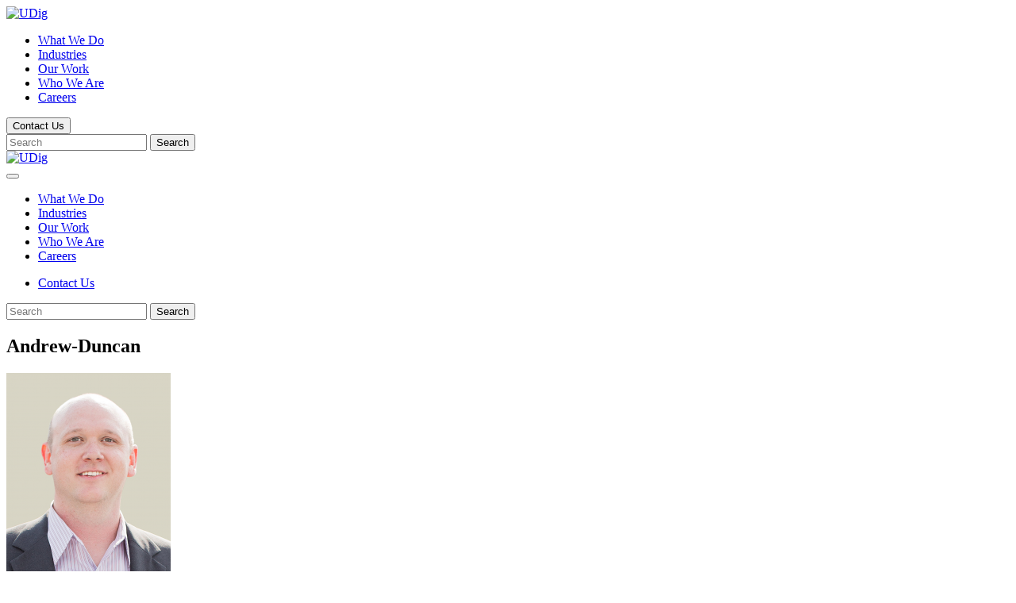

--- FILE ---
content_type: text/html; charset=UTF-8
request_url: https://beta.udigstudio.com/leadership/andrew-duncan/
body_size: 26437
content:
<!DOCTYPE html>
<html lang="en-US">
<head>
	<meta charset="UTF-8">
	<meta name="viewport" content="width=device-width, initial-scale=1, shrink-to-fit=no">
	<link rel="profile" href="http://gmpg.org/xfn/11">
	<link rel="stylesheet" type="text/css" href="" />
	
	
	<link rel="stylesheet" type="text/css" href="//cdn.jsdelivr.net/npm/slick-carousel@1.8.1/slick/slick.css"/>
	<!-- <link rel="stylesheet" type="text/css" href="//cdn.jsdelivr.net/npm/slick-carousel@1.8.1/slick/slick-theme.css"/> -->
	<script src="https://cdnjs.cloudflare.com/ajax/libs/jquery/1.11.0/jquery.min.js"></script>
	<script src="https://code.jquery.com/jquery-migrate-1.2.1.min.js"></script>
	<script src="https://cdnjs.cloudflare.com/ajax/libs/slick-carousel/1.8.1/slick.min.js"></script>
	<script src="https://cdnjs.cloudflare.com/ajax/libs/stellar.js/0.6.1/jquery.stellar.js"></script>

	<meta name='robots' content='index, follow, max-image-preview:large, max-snippet:-1, max-video-preview:-1' />

	<!-- This site is optimized with the Yoast SEO Premium plugin v19.4 (Yoast SEO v19.9) - https://yoast.com/wordpress/plugins/seo/ -->
	<title>Andrew-Duncan | UDig</title>
	<link rel="canonical" href="https://beta.udigstudio.com/leadership/andrew-duncan/" />
	<meta property="og:locale" content="en_US" />
	<meta property="og:type" content="article" />
	<meta property="og:title" content="Andrew-Duncan | UDig" />
	<meta property="og:description" content="Read More" />
	<meta property="og:url" content="https://beta.udigstudio.com/leadership/andrew-duncan/" />
	<meta property="og:site_name" content="UDig" />
	<meta property="og:image" content="https://beta.udigstudio.com/leadership/andrew-duncan" />
	<meta property="og:image:width" content="768" />
	<meta property="og:image:height" content="1111" />
	<meta property="og:image:type" content="image/png" />
	<meta name="twitter:card" content="summary_large_image" />
	<script type="application/ld+json" class="yoast-schema-graph">{"@context":"https://schema.org","@graph":[{"@type":"WebPage","@id":"https://beta.udigstudio.com/leadership/andrew-duncan/","url":"https://beta.udigstudio.com/leadership/andrew-duncan/","name":"Andrew-Duncan | UDig","isPartOf":{"@id":"https://beta.udigstudio.com/#website"},"primaryImageOfPage":{"@id":"https://beta.udigstudio.com/leadership/andrew-duncan/#primaryimage"},"image":{"@id":"https://beta.udigstudio.com/leadership/andrew-duncan/#primaryimage"},"thumbnailUrl":"https://media.udig.com/2020/10/13143647/Andrew-Duncan.png","datePublished":"2020-10-12T15:31:41+00:00","dateModified":"2020-10-12T15:31:41+00:00","breadcrumb":{"@id":"https://beta.udigstudio.com/leadership/andrew-duncan/#breadcrumb"},"inLanguage":"en-US","potentialAction":[{"@type":"ReadAction","target":["https://beta.udigstudio.com/leadership/andrew-duncan/"]}]},{"@type":"ImageObject","inLanguage":"en-US","@id":"https://beta.udigstudio.com/leadership/andrew-duncan/#primaryimage","url":"https://media.udig.com/2020/10/13143647/Andrew-Duncan.png","contentUrl":"https://media.udig.com/2020/10/13143647/Andrew-Duncan.png","width":768,"height":1111},{"@type":"BreadcrumbList","@id":"https://beta.udigstudio.com/leadership/andrew-duncan/#breadcrumb","itemListElement":[{"@type":"ListItem","position":1,"name":"Leadership","item":"https://beta.udigstudio.com/leadership/"},{"@type":"ListItem","position":2,"name":"Andrew-Duncan"}]},{"@type":"WebSite","@id":"https://beta.udigstudio.com/#website","url":"https://beta.udigstudio.com/","name":"UDig","description":"We develop innovative and modern technical solutions to solve the toughest business challenges","publisher":{"@id":"https://beta.udigstudio.com/#organization"},"potentialAction":[{"@type":"SearchAction","target":{"@type":"EntryPoint","urlTemplate":"https://beta.udigstudio.com/?s={search_term_string}"},"query-input":"required name=search_term_string"}],"inLanguage":"en-US"},{"@type":"Organization","@id":"https://beta.udigstudio.com/#organization","name":"UDig | Meaningful Relationships.Tailored Solutions.","url":"https://beta.udigstudio.com/","logo":{"@type":"ImageObject","inLanguage":"en-US","@id":"https://beta.udigstudio.com/#/schema/logo/image/","url":"https://media.udig.com/2018/06/15134348/UDigLogo.svg","contentUrl":"https://media.udig.com/2018/06/15134348/UDigLogo.svg","caption":"UDig | Meaningful Relationships.Tailored Solutions."},"image":{"@id":"https://beta.udigstudio.com/#/schema/logo/image/"}}]}</script>
	<!-- / Yoast SEO Premium plugin. -->


<link rel='dns-prefetch' href='//cdnjs.cloudflare.com' />
<link rel='dns-prefetch' href='//a.omappapi.com' />
<link rel='dns-prefetch' href='//fonts.cdnfonts.com' />
<link rel="alternate" type="application/rss+xml" title="UDig &raquo; Feed" href="https://beta.udigstudio.com/feed/" />
<link rel="alternate" type="application/rss+xml" title="UDig &raquo; Comments Feed" href="https://beta.udigstudio.com/comments/feed/" />
<script>
window._wpemojiSettings = {"baseUrl":"https:\/\/s.w.org\/images\/core\/emoji\/14.0.0\/72x72\/","ext":".png","svgUrl":"https:\/\/s.w.org\/images\/core\/emoji\/14.0.0\/svg\/","svgExt":".svg","source":{"concatemoji":"https:\/\/beta.udigstudio.com\/wp-includes\/js\/wp-emoji-release.min.js?ver=6.2.2"}};
/*! This file is auto-generated */
!function(e,a,t){var n,r,o,i=a.createElement("canvas"),p=i.getContext&&i.getContext("2d");function s(e,t){p.clearRect(0,0,i.width,i.height),p.fillText(e,0,0);e=i.toDataURL();return p.clearRect(0,0,i.width,i.height),p.fillText(t,0,0),e===i.toDataURL()}function c(e){var t=a.createElement("script");t.src=e,t.defer=t.type="text/javascript",a.getElementsByTagName("head")[0].appendChild(t)}for(o=Array("flag","emoji"),t.supports={everything:!0,everythingExceptFlag:!0},r=0;r<o.length;r++)t.supports[o[r]]=function(e){if(p&&p.fillText)switch(p.textBaseline="top",p.font="600 32px Arial",e){case"flag":return s("\ud83c\udff3\ufe0f\u200d\u26a7\ufe0f","\ud83c\udff3\ufe0f\u200b\u26a7\ufe0f")?!1:!s("\ud83c\uddfa\ud83c\uddf3","\ud83c\uddfa\u200b\ud83c\uddf3")&&!s("\ud83c\udff4\udb40\udc67\udb40\udc62\udb40\udc65\udb40\udc6e\udb40\udc67\udb40\udc7f","\ud83c\udff4\u200b\udb40\udc67\u200b\udb40\udc62\u200b\udb40\udc65\u200b\udb40\udc6e\u200b\udb40\udc67\u200b\udb40\udc7f");case"emoji":return!s("\ud83e\udef1\ud83c\udffb\u200d\ud83e\udef2\ud83c\udfff","\ud83e\udef1\ud83c\udffb\u200b\ud83e\udef2\ud83c\udfff")}return!1}(o[r]),t.supports.everything=t.supports.everything&&t.supports[o[r]],"flag"!==o[r]&&(t.supports.everythingExceptFlag=t.supports.everythingExceptFlag&&t.supports[o[r]]);t.supports.everythingExceptFlag=t.supports.everythingExceptFlag&&!t.supports.flag,t.DOMReady=!1,t.readyCallback=function(){t.DOMReady=!0},t.supports.everything||(n=function(){t.readyCallback()},a.addEventListener?(a.addEventListener("DOMContentLoaded",n,!1),e.addEventListener("load",n,!1)):(e.attachEvent("onload",n),a.attachEvent("onreadystatechange",function(){"complete"===a.readyState&&t.readyCallback()})),(e=t.source||{}).concatemoji?c(e.concatemoji):e.wpemoji&&e.twemoji&&(c(e.twemoji),c(e.wpemoji)))}(window,document,window._wpemojiSettings);
</script>
<style>
img.wp-smiley,
img.emoji {
	display: inline !important;
	border: none !important;
	box-shadow: none !important;
	height: 1em !important;
	width: 1em !important;
	margin: 0 0.07em !important;
	vertical-align: -0.1em !important;
	background: none !important;
	padding: 0 !important;
}
</style>
	<link rel='stylesheet' id='wp-block-library-css' href='https://beta.udigstudio.com/wp-includes/css/dist/block-library/style.min.css?ver=6.2.2' media='all' />
<link rel='stylesheet' id='classic-theme-styles-css' href='https://beta.udigstudio.com/wp-includes/css/classic-themes.min.css?ver=6.2.2' media='all' />
<style id='global-styles-inline-css'>
body{--wp--preset--color--black: #000000;--wp--preset--color--cyan-bluish-gray: #abb8c3;--wp--preset--color--white: #ffffff;--wp--preset--color--pale-pink: #f78da7;--wp--preset--color--vivid-red: #cf2e2e;--wp--preset--color--luminous-vivid-orange: #ff6900;--wp--preset--color--luminous-vivid-amber: #fcb900;--wp--preset--color--light-green-cyan: #7bdcb5;--wp--preset--color--vivid-green-cyan: #00d084;--wp--preset--color--pale-cyan-blue: #8ed1fc;--wp--preset--color--vivid-cyan-blue: #0693e3;--wp--preset--color--vivid-purple: #9b51e0;--wp--preset--gradient--vivid-cyan-blue-to-vivid-purple: linear-gradient(135deg,rgba(6,147,227,1) 0%,rgb(155,81,224) 100%);--wp--preset--gradient--light-green-cyan-to-vivid-green-cyan: linear-gradient(135deg,rgb(122,220,180) 0%,rgb(0,208,130) 100%);--wp--preset--gradient--luminous-vivid-amber-to-luminous-vivid-orange: linear-gradient(135deg,rgba(252,185,0,1) 0%,rgba(255,105,0,1) 100%);--wp--preset--gradient--luminous-vivid-orange-to-vivid-red: linear-gradient(135deg,rgba(255,105,0,1) 0%,rgb(207,46,46) 100%);--wp--preset--gradient--very-light-gray-to-cyan-bluish-gray: linear-gradient(135deg,rgb(238,238,238) 0%,rgb(169,184,195) 100%);--wp--preset--gradient--cool-to-warm-spectrum: linear-gradient(135deg,rgb(74,234,220) 0%,rgb(151,120,209) 20%,rgb(207,42,186) 40%,rgb(238,44,130) 60%,rgb(251,105,98) 80%,rgb(254,248,76) 100%);--wp--preset--gradient--blush-light-purple: linear-gradient(135deg,rgb(255,206,236) 0%,rgb(152,150,240) 100%);--wp--preset--gradient--blush-bordeaux: linear-gradient(135deg,rgb(254,205,165) 0%,rgb(254,45,45) 50%,rgb(107,0,62) 100%);--wp--preset--gradient--luminous-dusk: linear-gradient(135deg,rgb(255,203,112) 0%,rgb(199,81,192) 50%,rgb(65,88,208) 100%);--wp--preset--gradient--pale-ocean: linear-gradient(135deg,rgb(255,245,203) 0%,rgb(182,227,212) 50%,rgb(51,167,181) 100%);--wp--preset--gradient--electric-grass: linear-gradient(135deg,rgb(202,248,128) 0%,rgb(113,206,126) 100%);--wp--preset--gradient--midnight: linear-gradient(135deg,rgb(2,3,129) 0%,rgb(40,116,252) 100%);--wp--preset--duotone--dark-grayscale: url('#wp-duotone-dark-grayscale');--wp--preset--duotone--grayscale: url('#wp-duotone-grayscale');--wp--preset--duotone--purple-yellow: url('#wp-duotone-purple-yellow');--wp--preset--duotone--blue-red: url('#wp-duotone-blue-red');--wp--preset--duotone--midnight: url('#wp-duotone-midnight');--wp--preset--duotone--magenta-yellow: url('#wp-duotone-magenta-yellow');--wp--preset--duotone--purple-green: url('#wp-duotone-purple-green');--wp--preset--duotone--blue-orange: url('#wp-duotone-blue-orange');--wp--preset--font-size--small: 13px;--wp--preset--font-size--medium: 20px;--wp--preset--font-size--large: 36px;--wp--preset--font-size--x-large: 42px;--wp--preset--spacing--20: 0.44rem;--wp--preset--spacing--30: 0.67rem;--wp--preset--spacing--40: 1rem;--wp--preset--spacing--50: 1.5rem;--wp--preset--spacing--60: 2.25rem;--wp--preset--spacing--70: 3.38rem;--wp--preset--spacing--80: 5.06rem;--wp--preset--shadow--natural: 6px 6px 9px rgba(0, 0, 0, 0.2);--wp--preset--shadow--deep: 12px 12px 50px rgba(0, 0, 0, 0.4);--wp--preset--shadow--sharp: 6px 6px 0px rgba(0, 0, 0, 0.2);--wp--preset--shadow--outlined: 6px 6px 0px -3px rgba(255, 255, 255, 1), 6px 6px rgba(0, 0, 0, 1);--wp--preset--shadow--crisp: 6px 6px 0px rgba(0, 0, 0, 1);}:where(.is-layout-flex){gap: 0.5em;}body .is-layout-flow > .alignleft{float: left;margin-inline-start: 0;margin-inline-end: 2em;}body .is-layout-flow > .alignright{float: right;margin-inline-start: 2em;margin-inline-end: 0;}body .is-layout-flow > .aligncenter{margin-left: auto !important;margin-right: auto !important;}body .is-layout-constrained > .alignleft{float: left;margin-inline-start: 0;margin-inline-end: 2em;}body .is-layout-constrained > .alignright{float: right;margin-inline-start: 2em;margin-inline-end: 0;}body .is-layout-constrained > .aligncenter{margin-left: auto !important;margin-right: auto !important;}body .is-layout-constrained > :where(:not(.alignleft):not(.alignright):not(.alignfull)){max-width: var(--wp--style--global--content-size);margin-left: auto !important;margin-right: auto !important;}body .is-layout-constrained > .alignwide{max-width: var(--wp--style--global--wide-size);}body .is-layout-flex{display: flex;}body .is-layout-flex{flex-wrap: wrap;align-items: center;}body .is-layout-flex > *{margin: 0;}:where(.wp-block-columns.is-layout-flex){gap: 2em;}.has-black-color{color: var(--wp--preset--color--black) !important;}.has-cyan-bluish-gray-color{color: var(--wp--preset--color--cyan-bluish-gray) !important;}.has-white-color{color: var(--wp--preset--color--white) !important;}.has-pale-pink-color{color: var(--wp--preset--color--pale-pink) !important;}.has-vivid-red-color{color: var(--wp--preset--color--vivid-red) !important;}.has-luminous-vivid-orange-color{color: var(--wp--preset--color--luminous-vivid-orange) !important;}.has-luminous-vivid-amber-color{color: var(--wp--preset--color--luminous-vivid-amber) !important;}.has-light-green-cyan-color{color: var(--wp--preset--color--light-green-cyan) !important;}.has-vivid-green-cyan-color{color: var(--wp--preset--color--vivid-green-cyan) !important;}.has-pale-cyan-blue-color{color: var(--wp--preset--color--pale-cyan-blue) !important;}.has-vivid-cyan-blue-color{color: var(--wp--preset--color--vivid-cyan-blue) !important;}.has-vivid-purple-color{color: var(--wp--preset--color--vivid-purple) !important;}.has-black-background-color{background-color: var(--wp--preset--color--black) !important;}.has-cyan-bluish-gray-background-color{background-color: var(--wp--preset--color--cyan-bluish-gray) !important;}.has-white-background-color{background-color: var(--wp--preset--color--white) !important;}.has-pale-pink-background-color{background-color: var(--wp--preset--color--pale-pink) !important;}.has-vivid-red-background-color{background-color: var(--wp--preset--color--vivid-red) !important;}.has-luminous-vivid-orange-background-color{background-color: var(--wp--preset--color--luminous-vivid-orange) !important;}.has-luminous-vivid-amber-background-color{background-color: var(--wp--preset--color--luminous-vivid-amber) !important;}.has-light-green-cyan-background-color{background-color: var(--wp--preset--color--light-green-cyan) !important;}.has-vivid-green-cyan-background-color{background-color: var(--wp--preset--color--vivid-green-cyan) !important;}.has-pale-cyan-blue-background-color{background-color: var(--wp--preset--color--pale-cyan-blue) !important;}.has-vivid-cyan-blue-background-color{background-color: var(--wp--preset--color--vivid-cyan-blue) !important;}.has-vivid-purple-background-color{background-color: var(--wp--preset--color--vivid-purple) !important;}.has-black-border-color{border-color: var(--wp--preset--color--black) !important;}.has-cyan-bluish-gray-border-color{border-color: var(--wp--preset--color--cyan-bluish-gray) !important;}.has-white-border-color{border-color: var(--wp--preset--color--white) !important;}.has-pale-pink-border-color{border-color: var(--wp--preset--color--pale-pink) !important;}.has-vivid-red-border-color{border-color: var(--wp--preset--color--vivid-red) !important;}.has-luminous-vivid-orange-border-color{border-color: var(--wp--preset--color--luminous-vivid-orange) !important;}.has-luminous-vivid-amber-border-color{border-color: var(--wp--preset--color--luminous-vivid-amber) !important;}.has-light-green-cyan-border-color{border-color: var(--wp--preset--color--light-green-cyan) !important;}.has-vivid-green-cyan-border-color{border-color: var(--wp--preset--color--vivid-green-cyan) !important;}.has-pale-cyan-blue-border-color{border-color: var(--wp--preset--color--pale-cyan-blue) !important;}.has-vivid-cyan-blue-border-color{border-color: var(--wp--preset--color--vivid-cyan-blue) !important;}.has-vivid-purple-border-color{border-color: var(--wp--preset--color--vivid-purple) !important;}.has-vivid-cyan-blue-to-vivid-purple-gradient-background{background: var(--wp--preset--gradient--vivid-cyan-blue-to-vivid-purple) !important;}.has-light-green-cyan-to-vivid-green-cyan-gradient-background{background: var(--wp--preset--gradient--light-green-cyan-to-vivid-green-cyan) !important;}.has-luminous-vivid-amber-to-luminous-vivid-orange-gradient-background{background: var(--wp--preset--gradient--luminous-vivid-amber-to-luminous-vivid-orange) !important;}.has-luminous-vivid-orange-to-vivid-red-gradient-background{background: var(--wp--preset--gradient--luminous-vivid-orange-to-vivid-red) !important;}.has-very-light-gray-to-cyan-bluish-gray-gradient-background{background: var(--wp--preset--gradient--very-light-gray-to-cyan-bluish-gray) !important;}.has-cool-to-warm-spectrum-gradient-background{background: var(--wp--preset--gradient--cool-to-warm-spectrum) !important;}.has-blush-light-purple-gradient-background{background: var(--wp--preset--gradient--blush-light-purple) !important;}.has-blush-bordeaux-gradient-background{background: var(--wp--preset--gradient--blush-bordeaux) !important;}.has-luminous-dusk-gradient-background{background: var(--wp--preset--gradient--luminous-dusk) !important;}.has-pale-ocean-gradient-background{background: var(--wp--preset--gradient--pale-ocean) !important;}.has-electric-grass-gradient-background{background: var(--wp--preset--gradient--electric-grass) !important;}.has-midnight-gradient-background{background: var(--wp--preset--gradient--midnight) !important;}.has-small-font-size{font-size: var(--wp--preset--font-size--small) !important;}.has-medium-font-size{font-size: var(--wp--preset--font-size--medium) !important;}.has-large-font-size{font-size: var(--wp--preset--font-size--large) !important;}.has-x-large-font-size{font-size: var(--wp--preset--font-size--x-large) !important;}
.wp-block-navigation a:where(:not(.wp-element-button)){color: inherit;}
:where(.wp-block-columns.is-layout-flex){gap: 2em;}
.wp-block-pullquote{font-size: 1.5em;line-height: 1.6;}
</style>
<link rel='stylesheet' id='child-understrap-styles-css' href='https://beta.udigstudio.com/wp-content/themes/understrap-child/css/child-theme.min.css?ver=0.5.5' media='all' />
<link rel='stylesheet' id='child-custom-styles-css' href='https://beta.udigstudio.com/wp-content/themes/understrap-child/css/custom.css?ver=0.5.5' media='all' />
<link rel='stylesheet' id='animate-style-css' href='https://cdnjs.cloudflare.com/ajax/libs/animate.css/4.1.1/animate.min.css?ver=0.5.5' media='all' />
<link rel='stylesheet' id='avenir-font-css' href='https://fonts.cdnfonts.com/css/avenir?ver=0.5.5' media='all' />
<link rel='stylesheet' id='range-slider-style-css' href='https://cdnjs.cloudflare.com/ajax/libs/noUiSlider/11.1.0/nouislider.min.css?ver=0.5.5' media='all' />
<script id='cookie-law-info-js-extra'>
var _ckyConfig = {"_ipData":[],"_assetsURL":"https:\/\/beta.udigstudio.com\/wp-content\/plugins\/cookie-law-info\/lite\/frontend\/images\/","_publicURL":"https:\/\/beta.udigstudio.com","_expiry":"365","_categories":[{"name":"Necessary","slug":"necessary","isNecessary":true,"ccpaDoNotSell":true,"cookies":[{"cookieID":"Google Analytics","domain":"beta.udigstudio.com","provider":""}],"active":true,"defaultConsent":{"gdpr":true,"ccpa":true}},{"name":"Functional","slug":"functional","isNecessary":false,"ccpaDoNotSell":true,"cookies":[{"cookieID":"Test","domain":"test@udig.com","provider":""}],"active":true,"defaultConsent":{"gdpr":false,"ccpa":false}},{"name":"Analytics","slug":"analytics","isNecessary":false,"ccpaDoNotSell":true,"cookies":[{"cookieID":"test","domain":"test","provider":""}],"active":true,"defaultConsent":{"gdpr":false,"ccpa":false}},{"name":"Performance","slug":"performance","isNecessary":false,"ccpaDoNotSell":true,"cookies":[{"cookieID":"test","domain":"test","provider":""}],"active":true,"defaultConsent":{"gdpr":false,"ccpa":false}},{"name":"Advertisement","slug":"advertisement","isNecessary":false,"ccpaDoNotSell":true,"cookies":[{"cookieID":"test","domain":"test","provider":""}],"active":true,"defaultConsent":{"gdpr":false,"ccpa":false}}],"_activeLaw":"gdpr","_rootDomain":"","_block":"1","_showBanner":"1","_bannerConfig":{"settings":{"type":"banner","position":"bottom","applicableLaw":"gdpr"},"behaviours":{"reloadBannerOnAccept":false,"loadAnalyticsByDefault":false,"animations":{"onLoad":"animate","onHide":"sticky"}},"config":{"revisitConsent":{"status":true,"tag":"revisit-consent","position":"bottom-left","meta":{"url":"#"},"styles":{"background-color":"#E97101"},"elements":{"title":{"type":"text","tag":"revisit-consent-title","status":true,"styles":{"color":"#0056a7"}}}},"preferenceCenter":{"toggle":{"status":true,"tag":"detail-category-toggle","type":"toggle","states":{"active":{"styles":{"background-color":"#1863DC"}},"inactive":{"styles":{"background-color":"#D0D5D2"}}}}},"categoryPreview":{"status":false,"toggle":{"status":true,"tag":"detail-category-preview-toggle","type":"toggle","states":{"active":{"styles":{"background-color":"#1863DC"}},"inactive":{"styles":{"background-color":"#D0D5D2"}}}}},"videoPlaceholder":{"status":true,"styles":{"background-color":"#000000","border-color":"#000000","color":"#000000"}},"readMore":{"status":true,"tag":"readmore-button","type":"link","meta":{"noFollow":true,"newTab":true},"styles":{"color":"#E97101","background-color":"transparent","border-color":"transparent"}},"auditTable":{"status":true},"optOption":{"status":true,"toggle":{"status":true,"tag":"optout-option-toggle","type":"toggle","states":{"active":{"styles":{"background-color":"#1863dc"}},"inactive":{"styles":{"background-color":"#FFFFFF"}}}}}}},"_version":"3.0.8","_logConsent":"1","_tags":[{"tag":"accept-button","styles":{"color":"#FFFFFF","background-color":"#E97101","border-color":"#e97101"}},{"tag":"reject-button","styles":{"color":"#FFFFFF","background-color":"#E97101","border-color":"#E97101"}},{"tag":"settings-button","styles":{"color":"#E97101","background-color":"transparent","border-color":"#E97101"}},{"tag":"readmore-button","styles":{"color":"#E97101","background-color":"transparent","border-color":"transparent"}},{"tag":"donotsell-button","styles":{"color":"#1863DC","background-color":"transparent","border-color":"transparent"}},{"tag":"accept-button","styles":{"color":"#FFFFFF","background-color":"#E97101","border-color":"#e97101"}},{"tag":"revisit-consent","styles":{"background-color":"#E97101"}}],"_shortCodes":[{"key":"cky_readmore","content":"<a href=\"https:\/\/beta.udigstudio.com\/cookie-policy\/\" class=\"cky-policy\" aria-label=\"Cookie Policy\" target=\"_blank\" rel=\"noopener\" data-cky-tag=\"readmore-button\">Cookie Policy<\/a>","tag":"readmore-button","status":true,"attributes":{"rel":"nofollow","target":"_blank"}},{"key":"cky_show_desc","content":"<button class=\"cky-show-desc-btn\" data-cky-tag=\"show-desc-button\" aria-label=\"Show more\">Show more<\/button>","tag":"show-desc-button","status":true,"attributes":[]},{"key":"cky_hide_desc","content":"<button class=\"cky-show-desc-btn\" data-cky-tag=\"hide-desc-button\" aria-label=\"Show less\">Show less<\/button>","tag":"hide-desc-button","status":true,"attributes":[]},{"key":"cky_category_toggle_label","content":"[cky_{{status}}_category_label] [cky_preference_{{category_slug}}_title]","tag":"","status":true,"attributes":[]},{"key":"cky_enable_category_label","content":"Enable","tag":"","status":true,"attributes":[]},{"key":"cky_disable_category_label","content":"Disable","tag":"","status":true,"attributes":[]},{"key":"cky_video_placeholder","content":"<div class=\"video-placeholder-normal\" data-cky-tag=\"video-placeholder\" id=\"[UNIQUEID]\"><p class=\"video-placeholder-text-normal\" data-cky-tag=\"placeholder-title\">Please accept cookies to access this content<\/p><\/div>","tag":"","status":true,"attributes":[]},{"key":"cky_enable_optout_label","content":"Enable","tag":"","status":true,"attributes":[]},{"key":"cky_disable_optout_label","content":"Disable","tag":"","status":true,"attributes":[]},{"key":"cky_optout_toggle_label","content":"[cky_{{status}}_optout_label] [cky_optout_option_title]","tag":"","status":true,"attributes":[]},{"key":"cky_optout_option_title","content":"Do Not Sell My Personal Information","tag":"","status":true,"attributes":[]},{"key":"cky_optout_close_label","content":"Close","tag":"","status":true,"attributes":[]}],"_rtl":"","_providersToBlock":[]};
var _ckyStyles = {"css":".cky-overlay{background: #000000; opacity: 0.4; position: fixed; top: 0; left: 0; width: 100%; height: 100%; z-index: 99999999;}.cky-hide{display: none;}.cky-btn-revisit-wrapper{display: flex; align-items: center; justify-content: center; background: #0056a7; width: 45px; height: 45px; border-radius: 50%; position: fixed; z-index: 999999; cursor: pointer;}.cky-revisit-bottom-left{bottom: 15px; left: 15px;}.cky-revisit-bottom-right{bottom: 15px; right: 15px;}.cky-btn-revisit-wrapper .cky-btn-revisit{display: flex; align-items: center; justify-content: center; background: none; border: none; cursor: pointer; position: relative; margin: 0; padding: 0;}.cky-btn-revisit-wrapper .cky-btn-revisit img{max-width: fit-content; margin: 0; height: 30px; width: 30px;}.cky-revisit-bottom-left:hover::before{content: attr(data-tooltip); position: absolute; background: #4e4b66; color: #ffffff; left: calc(100% + 7px); font-size: 12px; line-height: 16px; width: max-content; padding: 4px 8px; border-radius: 4px;}.cky-revisit-bottom-left:hover::after{position: absolute; content: \"\"; border: 5px solid transparent; left: calc(100% + 2px); border-left-width: 0; border-right-color: #4e4b66;}.cky-revisit-bottom-right:hover::before{content: attr(data-tooltip); position: absolute; background: #4e4b66; color: #ffffff; right: calc(100% + 7px); font-size: 12px; line-height: 16px; width: max-content; padding: 4px 8px; border-radius: 4px;}.cky-revisit-bottom-right:hover::after{position: absolute; content: \"\"; border: 5px solid transparent; right: calc(100% + 2px); border-right-width: 0; border-left-color: #4e4b66;}.cky-revisit-hide{display: none;}.cky-consent-container{position: fixed; width: 100%; box-sizing: border-box; z-index: 9999999;}.cky-consent-container .cky-consent-bar{background: #ffffff; border: 1px solid; padding: 16.5px 24px; box-shadow: 0 -1px 10px 0 #acabab4d;}.cky-banner-bottom{bottom: 0; left: 0;}.cky-banner-top{top: 0; left: 0;}.cky-custom-brand-logo-wrapper .cky-custom-brand-logo{width: 100px; height: auto; margin: 0 0 12px 0;}.cky-notice .cky-title{color: #212121; font-weight: 700; font-size: 18px; line-height: 24px; margin: 0 0 12px 0;}.cky-notice-group{display: flex; justify-content: space-between; align-items: center; font-size: 14px; line-height: 24px; font-weight: 400;}.cky-notice-des *,.cky-preference-content-wrapper *,.cky-accordion-header-des *,.cky-gpc-wrapper .cky-gpc-desc *{font-size: 14px;}.cky-notice-des{color: #212121; font-size: 14px; line-height: 24px; font-weight: 400;}.cky-notice-des img{height: 25px; width: 25px;}.cky-consent-bar .cky-notice-des p,.cky-gpc-wrapper .cky-gpc-desc p,.cky-preference-body-wrapper .cky-preference-content-wrapper p,.cky-accordion-header-wrapper .cky-accordion-header-des p,.cky-cookie-des-table li div:last-child p{color: inherit; margin-top: 0;}.cky-notice-des P:last-child,.cky-preference-content-wrapper p:last-child,.cky-cookie-des-table li div:last-child p:last-child,.cky-gpc-wrapper .cky-gpc-desc p:last-child{margin-bottom: 0;}.cky-notice-des a.cky-policy,.cky-notice-des button.cky-policy{font-size: 14px; color: #1863dc; white-space: nowrap; cursor: pointer; background: transparent; border: 1px solid; text-decoration: underline;}.cky-notice-des button.cky-policy{padding: 0;}.cky-notice-des a.cky-policy:focus-visible,.cky-notice-des button.cky-policy:focus-visible,.cky-preference-content-wrapper .cky-show-desc-btn:focus-visible,.cky-accordion-header .cky-accordion-btn:focus-visible,.cky-preference-header .cky-btn-close:focus-visible,.cky-switch input[type=\"checkbox\"]:focus-visible,.cky-footer-wrapper a:focus-visible,.cky-btn:focus-visible{outline: 2px solid #1863dc; outline-offset: 2px;}.cky-btn:focus:not(:focus-visible),.cky-accordion-header .cky-accordion-btn:focus:not(:focus-visible),.cky-preference-content-wrapper .cky-show-desc-btn:focus:not(:focus-visible),.cky-btn-revisit-wrapper .cky-btn-revisit:focus:not(:focus-visible),.cky-preference-header .cky-btn-close:focus:not(:focus-visible),.cky-consent-bar .cky-banner-btn-close:focus:not(:focus-visible){outline: 0;}button.cky-show-desc-btn:not(:hover):not(:active){color: #1863dc; background: transparent;}button.cky-accordion-btn:not(:hover):not(:active),button.cky-banner-btn-close:not(:hover):not(:active),button.cky-btn-close:not(:hover):not(:active),button.cky-btn-revisit:not(:hover):not(:active){background: transparent;}.cky-consent-bar button:hover,.cky-modal.cky-modal-open button:hover,.cky-consent-bar button:focus,.cky-modal.cky-modal-open button:focus{text-decoration: none;}.cky-notice-btn-wrapper{display: flex; justify-content: center; align-items: center; margin-left: 15px;}.cky-notice-btn-wrapper .cky-btn{text-shadow: none; box-shadow: none;}.cky-btn{font-size: 14px; font-family: inherit; line-height: 24px; padding: 8px 27px; font-weight: 500; margin: 0 8px 0 0; border-radius: 2px; white-space: nowrap; cursor: pointer; text-align: center; text-transform: none; min-height: 0;}.cky-btn:hover{opacity: 0.8;}.cky-btn-customize{color: #1863dc; background: transparent; border: 2px solid #1863dc;}.cky-btn-reject{color: #1863dc; background: transparent; border: 2px solid #1863dc;}.cky-btn-accept{background: #1863dc; color: #ffffff; border: 2px solid #1863dc;}.cky-btn:last-child{margin-right: 0;}@media (max-width: 768px){.cky-notice-group{display: block;}.cky-notice-btn-wrapper{margin-left: 0;}.cky-notice-btn-wrapper .cky-btn{flex: auto; max-width: 100%; margin-top: 10px; white-space: unset;}}@media (max-width: 576px){.cky-notice-btn-wrapper{flex-direction: column;}.cky-custom-brand-logo-wrapper, .cky-notice .cky-title, .cky-notice-des, .cky-notice-btn-wrapper{padding: 0 28px;}.cky-consent-container .cky-consent-bar{padding: 16.5px 0;}.cky-notice-des{max-height: 40vh; overflow-y: scroll;}.cky-notice-btn-wrapper .cky-btn{width: 100%; padding: 8px; margin-right: 0;}.cky-notice-btn-wrapper .cky-btn-accept{order: 1;}.cky-notice-btn-wrapper .cky-btn-reject{order: 3;}.cky-notice-btn-wrapper .cky-btn-customize{order: 2;}}@media (max-width: 425px){.cky-custom-brand-logo-wrapper, .cky-notice .cky-title, .cky-notice-des, .cky-notice-btn-wrapper{padding: 0 24px;}.cky-notice-btn-wrapper{flex-direction: column;}.cky-btn{width: 100%; margin: 10px 0 0 0;}.cky-notice-btn-wrapper .cky-btn-customize{order: 2;}.cky-notice-btn-wrapper .cky-btn-reject{order: 3;}.cky-notice-btn-wrapper .cky-btn-accept{order: 1; margin-top: 16px;}}@media (max-width: 352px){.cky-notice .cky-title{font-size: 16px;}.cky-notice-des *{font-size: 12px;}.cky-notice-des, .cky-btn{font-size: 12px;}}.cky-modal.cky-modal-open{display: flex; visibility: visible; -webkit-transform: translate(-50%, -50%); -moz-transform: translate(-50%, -50%); -ms-transform: translate(-50%, -50%); -o-transform: translate(-50%, -50%); transform: translate(-50%, -50%); top: 50%; left: 50%; transition: all 1s ease;}.cky-modal{box-shadow: 0 32px 68px rgba(0, 0, 0, 0.3); margin: 0 auto; position: fixed; max-width: 100%; background: #ffffff; top: 50%; box-sizing: border-box; border-radius: 6px; z-index: 999999999; color: #212121; -webkit-transform: translate(-50%, 100%); -moz-transform: translate(-50%, 100%); -ms-transform: translate(-50%, 100%); -o-transform: translate(-50%, 100%); transform: translate(-50%, 100%); visibility: hidden; transition: all 0s ease;}.cky-preference-center{max-height: 79vh; overflow: hidden; width: 845px; overflow: hidden; flex: 1 1 0; display: flex; flex-direction: column; border-radius: 6px;}.cky-preference-header{display: flex; align-items: center; justify-content: space-between; padding: 22px 24px; border-bottom: 1px solid;}.cky-preference-header .cky-preference-title{font-size: 18px; font-weight: 700; line-height: 24px;}.cky-preference-header .cky-btn-close{margin: 0; cursor: pointer; vertical-align: middle; padding: 0; background: none; border: none; width: auto; height: auto; min-height: 0; line-height: 0; text-shadow: none; box-shadow: none;}.cky-preference-header .cky-btn-close img{margin: 0; height: 10px; width: 10px;}.cky-preference-body-wrapper{padding: 0 24px; flex: 1; overflow: auto; box-sizing: border-box;}.cky-preference-content-wrapper,.cky-gpc-wrapper .cky-gpc-desc{font-size: 14px; line-height: 24px; font-weight: 400; padding: 12px 0;}.cky-preference-content-wrapper{border-bottom: 1px solid;}.cky-preference-content-wrapper img{height: 25px; width: 25px;}.cky-preference-content-wrapper .cky-show-desc-btn{font-size: 14px; font-family: inherit; color: #1863dc; text-decoration: none; line-height: 24px; padding: 0; margin: 0; white-space: nowrap; cursor: pointer; background: transparent; border-color: transparent; text-transform: none; min-height: 0; text-shadow: none; box-shadow: none;}.cky-accordion-wrapper{margin-bottom: 10px;}.cky-accordion{border-bottom: 1px solid;}.cky-accordion:last-child{border-bottom: none;}.cky-accordion .cky-accordion-item{display: flex; margin-top: 10px;}.cky-accordion .cky-accordion-body{display: none;}.cky-accordion.cky-accordion-active .cky-accordion-body{display: block; padding: 0 22px; margin-bottom: 16px;}.cky-accordion-header-wrapper{cursor: pointer; width: 100%;}.cky-accordion-item .cky-accordion-header{display: flex; justify-content: space-between; align-items: center;}.cky-accordion-header .cky-accordion-btn{font-size: 16px; font-family: inherit; color: #212121; line-height: 24px; background: none; border: none; font-weight: 700; padding: 0; margin: 0; cursor: pointer; text-transform: none; min-height: 0; text-shadow: none; box-shadow: none;}.cky-accordion-header .cky-always-active{color: #008000; font-weight: 600; line-height: 24px; font-size: 14px;}.cky-accordion-header-des{font-size: 14px; line-height: 24px; margin: 10px 0 16px 0;}.cky-accordion-chevron{margin-right: 22px; position: relative; cursor: pointer;}.cky-accordion-chevron-hide{display: none;}.cky-accordion .cky-accordion-chevron i::before{content: \"\"; position: absolute; border-right: 1.4px solid; border-bottom: 1.4px solid; border-color: inherit; height: 6px; width: 6px; -webkit-transform: rotate(-45deg); -moz-transform: rotate(-45deg); -ms-transform: rotate(-45deg); -o-transform: rotate(-45deg); transform: rotate(-45deg); transition: all 0.2s ease-in-out; top: 8px;}.cky-accordion.cky-accordion-active .cky-accordion-chevron i::before{-webkit-transform: rotate(45deg); -moz-transform: rotate(45deg); -ms-transform: rotate(45deg); -o-transform: rotate(45deg); transform: rotate(45deg);}.cky-audit-table{background: #f4f4f4; border-radius: 6px;}.cky-audit-table .cky-empty-cookies-text{color: inherit; font-size: 12px; line-height: 24px; margin: 0; padding: 10px;}.cky-audit-table .cky-cookie-des-table{font-size: 12px; line-height: 24px; font-weight: normal; padding: 15px 10px; border-bottom: 1px solid; border-bottom-color: inherit; margin: 0;}.cky-audit-table .cky-cookie-des-table:last-child{border-bottom: none;}.cky-audit-table .cky-cookie-des-table li{list-style-type: none; display: flex; padding: 3px 0;}.cky-audit-table .cky-cookie-des-table li:first-child{padding-top: 0;}.cky-cookie-des-table li div:first-child{width: 100px; font-weight: 600; word-break: break-word; word-wrap: break-word;}.cky-cookie-des-table li div:last-child{flex: 1; word-break: break-word; word-wrap: break-word; margin-left: 8px;}.cky-footer-shadow{display: block; width: 100%; height: 40px; background: linear-gradient(180deg, rgba(255, 255, 255, 0) 0%, #ffffff 100%); position: absolute; bottom: calc(100% - 1px);}.cky-footer-wrapper{position: relative;}.cky-prefrence-btn-wrapper{display: flex; flex-wrap: wrap; align-items: center; justify-content: center; padding: 22px 24px; border-top: 1px solid;}.cky-prefrence-btn-wrapper .cky-btn{flex: auto; max-width: 100%; text-shadow: none; box-shadow: none;}.cky-btn-preferences{color: #1863dc; background: transparent; border: 2px solid #1863dc;}.cky-preference-header,.cky-preference-body-wrapper,.cky-preference-content-wrapper,.cky-accordion-wrapper,.cky-accordion,.cky-accordion-wrapper,.cky-footer-wrapper,.cky-prefrence-btn-wrapper{border-color: inherit;}@media (max-width: 845px){.cky-modal{max-width: calc(100% - 16px);}}@media (max-width: 576px){.cky-modal{max-width: 100%;}.cky-preference-center{max-height: 100vh;}.cky-prefrence-btn-wrapper{flex-direction: column;}.cky-accordion.cky-accordion-active .cky-accordion-body{padding-right: 0;}.cky-prefrence-btn-wrapper .cky-btn{width: 100%; margin: 10px 0 0 0;}.cky-prefrence-btn-wrapper .cky-btn-reject{order: 3;}.cky-prefrence-btn-wrapper .cky-btn-accept{order: 1; margin-top: 0;}.cky-prefrence-btn-wrapper .cky-btn-preferences{order: 2;}}@media (max-width: 425px){.cky-accordion-chevron{margin-right: 15px;}.cky-notice-btn-wrapper{margin-top: 0;}.cky-accordion.cky-accordion-active .cky-accordion-body{padding: 0 15px;}}@media (max-width: 352px){.cky-preference-header .cky-preference-title{font-size: 16px;}.cky-preference-header{padding: 16px 24px;}.cky-preference-content-wrapper *, .cky-accordion-header-des *{font-size: 12px;}.cky-preference-content-wrapper, .cky-preference-content-wrapper .cky-show-more, .cky-accordion-header .cky-always-active, .cky-accordion-header-des, .cky-preference-content-wrapper .cky-show-desc-btn, .cky-notice-des a.cky-policy{font-size: 12px;}.cky-accordion-header .cky-accordion-btn{font-size: 14px;}}.cky-switch{display: flex;}.cky-switch input[type=\"checkbox\"]{position: relative; width: 44px; height: 24px; margin: 0; background: #d0d5d2; -webkit-appearance: none; border-radius: 50px; cursor: pointer; outline: 0; border: none; top: 0;}.cky-switch input[type=\"checkbox\"]:checked{background: #1863dc;}.cky-switch input[type=\"checkbox\"]:before{position: absolute; content: \"\"; height: 20px; width: 20px; left: 2px; bottom: 2px; border-radius: 50%; background-color: white; -webkit-transition: 0.4s; transition: 0.4s; margin: 0;}.cky-switch input[type=\"checkbox\"]:after{display: none;}.cky-switch input[type=\"checkbox\"]:checked:before{-webkit-transform: translateX(20px); -ms-transform: translateX(20px); transform: translateX(20px);}@media (max-width: 425px){.cky-switch input[type=\"checkbox\"]{width: 38px; height: 21px;}.cky-switch input[type=\"checkbox\"]:before{height: 17px; width: 17px;}.cky-switch input[type=\"checkbox\"]:checked:before{-webkit-transform: translateX(17px); -ms-transform: translateX(17px); transform: translateX(17px);}}.cky-consent-bar .cky-banner-btn-close{position: absolute; right: 9px; top: 5px; background: none; border: none; cursor: pointer; padding: 0; margin: 0; min-height: 0; line-height: 0; height: auto; width: auto; text-shadow: none; box-shadow: none;}.cky-consent-bar .cky-banner-btn-close img{height: 9px; width: 9px; margin: 0;}.cky-notice-btn-wrapper .cky-btn-do-not-sell{font-size: 14px; line-height: 24px; padding: 6px 0; margin: 0; font-weight: 500; background: none; border-radius: 2px; border: none; white-space: nowrap; cursor: pointer; text-align: left; color: #1863dc; background: transparent; border-color: transparent; box-shadow: none; text-shadow: none;}.cky-consent-bar .cky-banner-btn-close:focus-visible,.cky-notice-btn-wrapper .cky-btn-do-not-sell:focus-visible,.cky-opt-out-btn-wrapper .cky-btn:focus-visible,.cky-opt-out-checkbox-wrapper input[type=\"checkbox\"].cky-opt-out-checkbox:focus-visible{outline: 2px solid #1863dc; outline-offset: 2px;}@media (max-width: 768px){.cky-notice-btn-wrapper{margin-left: 0; margin-top: 10px; justify-content: left;}.cky-notice-btn-wrapper .cky-btn-do-not-sell{padding: 0;}}@media (max-width: 352px){.cky-notice-btn-wrapper .cky-btn-do-not-sell, .cky-notice-des a.cky-policy{font-size: 12px;}}.cky-opt-out-wrapper{padding: 12px 0;}.cky-opt-out-wrapper .cky-opt-out-checkbox-wrapper{display: flex; align-items: center;}.cky-opt-out-checkbox-wrapper .cky-opt-out-checkbox-label{font-size: 16px; font-weight: 700; line-height: 24px; margin: 0 0 0 12px; cursor: pointer;}.cky-opt-out-checkbox-wrapper input[type=\"checkbox\"].cky-opt-out-checkbox{background-color: #ffffff; border: 1px solid black; width: 20px; height: 18.5px; margin: 0; -webkit-appearance: none; position: relative; display: flex; align-items: center; justify-content: center; border-radius: 2px; cursor: pointer;}.cky-opt-out-checkbox-wrapper input[type=\"checkbox\"].cky-opt-out-checkbox:checked{background-color: #1863dc; border: none;}.cky-opt-out-checkbox-wrapper input[type=\"checkbox\"].cky-opt-out-checkbox:checked::after{left: 6px; bottom: 4px; width: 7px; height: 13px; border: solid #ffffff; border-width: 0 3px 3px 0; border-radius: 2px; -webkit-transform: rotate(45deg); -ms-transform: rotate(45deg); transform: rotate(45deg); content: \"\"; position: absolute; box-sizing: border-box;}.cky-opt-out-checkbox-wrapper.cky-disabled .cky-opt-out-checkbox-label,.cky-opt-out-checkbox-wrapper.cky-disabled input[type=\"checkbox\"].cky-opt-out-checkbox{cursor: no-drop;}.cky-gpc-wrapper{margin: 0 0 0 32px;}.cky-footer-wrapper .cky-opt-out-btn-wrapper{display: flex; flex-wrap: wrap; align-items: center; justify-content: center; padding: 22px 24px;}.cky-opt-out-btn-wrapper .cky-btn{flex: auto; max-width: 100%; text-shadow: none; box-shadow: none;}.cky-opt-out-btn-wrapper .cky-btn-cancel{border: 1px solid #dedfe0; background: transparent; color: #858585;}.cky-opt-out-btn-wrapper .cky-btn-confirm{background: #1863dc; color: #ffffff; border: 1px solid #1863dc;}@media (max-width: 352px){.cky-opt-out-checkbox-wrapper .cky-opt-out-checkbox-label{font-size: 14px;}.cky-gpc-wrapper .cky-gpc-desc, .cky-gpc-wrapper .cky-gpc-desc *{font-size: 12px;}.cky-opt-out-checkbox-wrapper input[type=\"checkbox\"].cky-opt-out-checkbox{width: 16px; height: 16px;}.cky-opt-out-checkbox-wrapper input[type=\"checkbox\"].cky-opt-out-checkbox:checked::after{left: 5px; bottom: 4px; width: 3px; height: 9px;}.cky-gpc-wrapper{margin: 0 0 0 28px;}}.video-placeholder-youtube{background-size: 100% 100%; background-position: center; background-repeat: no-repeat; background-color: #b2b0b059; position: relative; display: flex; align-items: center; justify-content: center; max-width: 100%;}.video-placeholder-text-youtube{text-align: center; align-items: center; padding: 10px 16px; background-color: #000000cc; color: #ffffff; border: 1px solid; border-radius: 2px; cursor: pointer;}.video-placeholder-normal{background-image: url(\"\/wp-content\/plugins\/cookie-law-info\/lite\/frontend\/images\/placeholder.svg\"); background-size: 80px; background-position: center; background-repeat: no-repeat; background-color: #b2b0b059; position: relative; display: flex; align-items: flex-end; justify-content: center; max-width: 100%;}.video-placeholder-text-normal{align-items: center; padding: 10px 16px; text-align: center; border: 1px solid; border-radius: 2px; cursor: pointer;}.cky-rtl{direction: rtl; text-align: right;}.cky-rtl .cky-banner-btn-close{left: 9px; right: auto;}.cky-rtl .cky-notice-btn-wrapper .cky-btn:last-child{margin-right: 8px;}.cky-rtl .cky-notice-btn-wrapper .cky-btn:first-child{margin-right: 0;}.cky-rtl .cky-notice-btn-wrapper{margin-left: 0; margin-right: 15px;}.cky-rtl .cky-prefrence-btn-wrapper .cky-btn{margin-right: 8px;}.cky-rtl .cky-prefrence-btn-wrapper .cky-btn:first-child{margin-right: 0;}.cky-rtl .cky-accordion .cky-accordion-chevron i::before{border: none; border-left: 1.4px solid; border-top: 1.4px solid; left: 12px;}.cky-rtl .cky-accordion.cky-accordion-active .cky-accordion-chevron i::before{-webkit-transform: rotate(-135deg); -moz-transform: rotate(-135deg); -ms-transform: rotate(-135deg); -o-transform: rotate(-135deg); transform: rotate(-135deg);}@media (max-width: 768px){.cky-rtl .cky-notice-btn-wrapper{margin-right: 0;}}@media (max-width: 576px){.cky-rtl .cky-notice-btn-wrapper .cky-btn:last-child{margin-right: 0;}.cky-rtl .cky-prefrence-btn-wrapper .cky-btn{margin-right: 0;}.cky-rtl .cky-accordion.cky-accordion-active .cky-accordion-body{padding: 0 22px 0 0;}}@media (max-width: 425px){.cky-rtl .cky-accordion.cky-accordion-active .cky-accordion-body{padding: 0 15px 0 0;}}.cky-rtl .cky-opt-out-btn-wrapper .cky-btn{margin-right: 12px;}.cky-rtl .cky-opt-out-btn-wrapper .cky-btn:first-child{margin-right: 0;}.cky-rtl .cky-opt-out-checkbox-wrapper .cky-opt-out-checkbox-label{margin: 0 12px 0 0;}"};
</script>
<script src='https://beta.udigstudio.com/wp-content/plugins/cookie-law-info/lite/frontend/js/script.min.js?ver=3.0.8' id='cookie-law-info-js'></script>
<script src='https://beta.udigstudio.com/wp-includes/js/jquery/jquery.min.js?ver=3.6.4' id='jquery-core-js'></script>
<script src='https://beta.udigstudio.com/wp-includes/js/jquery/jquery-migrate.min.js?ver=3.4.0' id='jquery-migrate-js'></script>
<script src='https://cdnjs.cloudflare.com/ajax/libs/noUiSlider/11.1.0/nouislider.min.js?ver=0.5.5' id='slider-js'></script>
<link rel="https://api.w.org/" href="https://beta.udigstudio.com/wp-json/" /><link rel="alternate" type="application/json" href="https://beta.udigstudio.com/wp-json/wp/v2/media/23006" /><link rel="EditURI" type="application/rsd+xml" title="RSD" href="https://beta.udigstudio.com/xmlrpc.php?rsd" />
<link rel="wlwmanifest" type="application/wlwmanifest+xml" href="https://beta.udigstudio.com/wp-includes/wlwmanifest.xml" />
<meta name="generator" content="WordPress 6.2.2" />
<link rel='shortlink' href='https://beta.udigstudio.com/?p=23006' />
<link rel="alternate" type="application/json+oembed" href="https://beta.udigstudio.com/wp-json/oembed/1.0/embed?url=https%3A%2F%2Fbeta.udigstudio.com%2Fleadership%2Fandrew-duncan%2F" />
<link rel="alternate" type="text/xml+oembed" href="https://beta.udigstudio.com/wp-json/oembed/1.0/embed?url=https%3A%2F%2Fbeta.udigstudio.com%2Fleadership%2Fandrew-duncan%2F&#038;format=xml" />
<style id="cky-style-inline">[data-cky-tag]{visibility:hidden;}</style><style>
	@media (max-width: 767.98px) {
		.service-icon.strategy img {
			height: 7rem !important;
		}
		.service-icon.data img {
			height: 7rem !important;
		}
	} 
    @media (min-width: 768px) {
		.service-icon.strategy img {
			height: 10rem !important;
			width: 100%;
			position: absolute;
			right: 0;
			bottom: -6rem;
			left: 0;
            transition: all 0.2s ease-out;
		}
		
		.service-icon.data img {
			height: 9rem !important;
			width: 100%;
			position: absolute;
			top: -4.2rem;
			right: 0;
			left: 0;
            transition: all 0.2s ease-out;
		}
		
		a:hover .service-icon.strategy img {
			bottom: -5rem;
		}

		a:hover .service-icon.data img {
			bottom: -3.2rem;			
		}
	}
	@media (min-width: 992px) {
		.service-icon.strategy img {
			height: 7.5rem !important;
			width: 100%;
			position: absolute;
			right: 0;
			bottom: -4.6rem;
			left: 0;
            transition: all 0.2s ease-out;
		}
		
		.service-icon.data img {
			height: 9rem !important;
			width: 100%;
			position: absolute;
			top: -4.2rem;
			right: 0;
			left: 0;
            transition: all 0.2s ease-out;
		}
		
		a:hover .service-icon.strategy img {
			bottom: -3.6rem;
		}

		a:hover .service-icon.data img {
			bottom: -3.2rem;			
		}
	}
	
	.blog-post ol ul {
		margin-left: 0 !important;
		padding-bottom: 0 !important;
	}
	
	.blog-post ol ul li {
		padding-left: 0 !important;
	}
	
	.blog-post ol ul li:last-child {
		padding-bottom:0 !important;
		margin-bottom:0 !important;
	}
	
	.blog-post ol ul li:before {
		display: none !important;
	}
	.loader {
	  border: 8px solid #f3f3f3;
	  border-radius: 50%;
	  border-top: 8px solid #e97101;
	  width: 60px;
	  height: 60px;
	  margin: 2rem auto;
	  -webkit-animation: spin 2s linear infinite; /* Safari */
	  animation: spin 2s linear infinite;
	}

	/* Safari */
	@-webkit-keyframes spin {
	  0% { -webkit-transform: rotate(0deg); }
	  100% { -webkit-transform: rotate(360deg); }
	}

	@keyframes spin {
	  0% { transform: rotate(0deg); }
	  100% { transform: rotate(360deg); }
	}
</style><meta name="mobile-web-app-capable" content="yes">
<meta name="apple-mobile-web-app-capable" content="yes">
<meta name="apple-mobile-web-app-title" content="UDig - We develop innovative and modern technical solutions to solve the toughest business challenges">
<style>.recentcomments a{display:inline !important;padding:0 !important;margin:0 !important;}</style><link rel="icon" href="https://media.udig.com/2018/07/17153047/cropped-favicon-1-32x32.png" sizes="32x32" />
<link rel="icon" href="https://media.udig.com/2018/07/17153047/cropped-favicon-1-192x192.png" sizes="192x192" />
<link rel="apple-touch-icon" href="https://media.udig.com/2018/07/17153047/cropped-favicon-1-180x180.png" />
<meta name="msapplication-TileImage" content="https://media.udig.com/2018/07/17153047/cropped-favicon-1-270x270.png" />
		<style id="wp-custom-css">
			#input_2_8 {
	background: #eae9e1;
	border-top: none;
	border-left: none;
	border-right: none;
	padding-left: 0;
	margin-top: 12px;
}


.cky-modal.cky-modal-open {
	background: transparent !important;
	box-shadow: none;
}

.cky-notice .cky-title {
	margin-bottom: 1px !important;
}

.cky-notice-btn-wrapper .cky-btn {
  border-radius: 30px;
}

.cky-prefrence-btn-wrapper .cky-btn {
  border-radius: 30px;
}

button.cky-show-desc-btn:not(:hover):not(:active), .cky-always-active {
	color: #E97101 !important;	
}

.cky-show-desc-btn:hover {
	color: #E97101 !important;
}

.cky-switch input[type="checkbox"]:checked {
	color: #E97101 !important;	
	background: #E97101 !important;			
}

.cky-preference-header {
	background: #2E3041;
	border-color: #2E3041 !important;
}

.cky-preference-center {	
    color: #000000 !important;
    background-color: #eae9e1 !important;
    border-color: #eae9e1 !important;
	border-radius: 20px !important;
}

.cky-preference-content-wrapper {
	color: black !important;
}

.cky-preference-header .cky-btn-close img {
	color: white;
  margin: 0 !important;
  height: 20px !important;
  width: 20px !important;
}

.cky-accordion-header-des, .cky-accordion-btn {
	color: black !important;
}

.cky-cookie-des-table {
	color: #8e8e8f !important;
	background: #f8f8f6 !important;
	border: none !important;
}

.cky-footer-shadow {
	display: none !important;
}

.cky-preference-center {
	max-height: 80vh !important;
}

.cky-preference-body-wrapper {
	margin-top: 13px;
	margin-bottom: 13px;
	margin-right: 12px;
}

.cky-preference-body-wrapper::-webkit-scrollbar {
	width: 15px;
}

.cky-preference-body-wrapper::-webkit-scrollbar-thumb {
	border-radius: 8px;
	background: #bfbfbf;
}

.cky-accordion-header .cky-accordion-btn {
	font-size: 18px !important;
}

.cky-notice-des *, .cky-preference-content-wrapper *, .cky-accordion-header-des *, .cky-gpc-wrapper .cky-gpc-desc * {
	font-size: 16px !important;
}

.cky-preference-header .cky-preference-title {
	font-size: 20px !important;
}

.cky-consent-bar .cky-banner-btn-close {
	right: 32px !important;
  top: 12px !important;
}

.cky-consent-bar .cky-banner-btn-close img {
	width: 12px !important;
	height: 12px !important;
}		</style>
		
	<!-- Global site tag (gtag.js) - Google Analytics -->
	<!-- <script async src="https://www.googletagmanager.com/gtag/js?id=UA-38516124-4"></script>
	<script>
	window.dataLayer = window.dataLayer || [];
	function gtag(){dataLayer.push(arguments);}
	gtag('js', new Date());
	
	gtag('config', 'UA-38516124-4');
	</script> -->
	<!-- Google Tag Manager -->
	<!-- <script>(function(w,d,s,l,i){w[l]=w[l]||[];w[l].push({'gtm.start':
	new Date().getTime(),event:'gtm.js'});var f=d.getElementsByTagName(s)[0],
	j=d.createElement(s),dl=l!='dataLayer'?'&l='+l:'';j.async=true;j.src=
	'https://www.googletagmanager.com/gtm.js?id='+i+dl;f.parentNode.insertBefore(j,f);
	})(window,document,'script','dataLayer','GTM-TK7MPWM');</script> -->
	<!-- End Google Tag Manager -->

	<!-- Start of HubSpot Embed Code -->
	<!-- <script type="text/javascript" id="hs-script-loader" async defer src="//js-na1.hs-scripts.com/19922643.js"></script>-->
	<!-- End of HubSpot Embed Code -->
	
	<!-- NEW 6/14/201 Global site tag (gtag.js) - Google Analytics -->
	<!-- <script async src="https://www.googletagmanager.com/gtag/js?id=G-5C0X3KZVX3"></script>
	<script>
	  window.dataLayer = window.dataLayer || [];
	  function gtag(){dataLayer.push(arguments);}
	  gtag('js', new Date());
	  gtag('config', 'G-5C0X3KZVX3');
	</script> -->

<script type="text/javascript">
	piAId = '982832';
	piCId = '91434';
	piHostname = 'pi.pardot.com';

	(function() {
	function async_load(){
	var s = document.createElement('script'); s.type = 'text/javascript';
	s.src = ('https:' == document.location.protocol ? 'https://pi' : 'http://cdn') + '.pardot.com/pd.js';
	var c = document.getElementsByTagName('script')[0]; c.parentNode.insertBefore(s, c);
	}
	if(window.attachEvent) { window.attachEvent('onload', async_load); }
	else { window.addEventListener('load', async_load, false); }
	})();
</script>
	
	</head>
	
<body class="attachment attachment-template-default attachmentid-23006 attachment-png wp-embed-responsive group-blog" itemscope itemtype="http://schema.org/WebSite">	
	<!-- Google Tag Manager (noscript) -->
	<!-- <noscript><iframe src="https://www.googletagmanager.com/ns.html?id=GTM-TK7MPWM"
	height="0" width="0" style="display:none;visibility:hidden"></iframe></noscript> -->
	<!-- End Google Tag Manager (noscript) -->

<header>
</header><svg xmlns="http://www.w3.org/2000/svg" viewBox="0 0 0 0" width="0" height="0" focusable="false" role="none" style="visibility: hidden; position: absolute; left: -9999px; overflow: hidden;" ><defs><filter id="wp-duotone-dark-grayscale"><feColorMatrix color-interpolation-filters="sRGB" type="matrix" values=" .299 .587 .114 0 0 .299 .587 .114 0 0 .299 .587 .114 0 0 .299 .587 .114 0 0 " /><feComponentTransfer color-interpolation-filters="sRGB" ><feFuncR type="table" tableValues="0 0.49803921568627" /><feFuncG type="table" tableValues="0 0.49803921568627" /><feFuncB type="table" tableValues="0 0.49803921568627" /><feFuncA type="table" tableValues="1 1" /></feComponentTransfer><feComposite in2="SourceGraphic" operator="in" /></filter></defs></svg><svg xmlns="http://www.w3.org/2000/svg" viewBox="0 0 0 0" width="0" height="0" focusable="false" role="none" style="visibility: hidden; position: absolute; left: -9999px; overflow: hidden;" ><defs><filter id="wp-duotone-grayscale"><feColorMatrix color-interpolation-filters="sRGB" type="matrix" values=" .299 .587 .114 0 0 .299 .587 .114 0 0 .299 .587 .114 0 0 .299 .587 .114 0 0 " /><feComponentTransfer color-interpolation-filters="sRGB" ><feFuncR type="table" tableValues="0 1" /><feFuncG type="table" tableValues="0 1" /><feFuncB type="table" tableValues="0 1" /><feFuncA type="table" tableValues="1 1" /></feComponentTransfer><feComposite in2="SourceGraphic" operator="in" /></filter></defs></svg><svg xmlns="http://www.w3.org/2000/svg" viewBox="0 0 0 0" width="0" height="0" focusable="false" role="none" style="visibility: hidden; position: absolute; left: -9999px; overflow: hidden;" ><defs><filter id="wp-duotone-purple-yellow"><feColorMatrix color-interpolation-filters="sRGB" type="matrix" values=" .299 .587 .114 0 0 .299 .587 .114 0 0 .299 .587 .114 0 0 .299 .587 .114 0 0 " /><feComponentTransfer color-interpolation-filters="sRGB" ><feFuncR type="table" tableValues="0.54901960784314 0.98823529411765" /><feFuncG type="table" tableValues="0 1" /><feFuncB type="table" tableValues="0.71764705882353 0.25490196078431" /><feFuncA type="table" tableValues="1 1" /></feComponentTransfer><feComposite in2="SourceGraphic" operator="in" /></filter></defs></svg><svg xmlns="http://www.w3.org/2000/svg" viewBox="0 0 0 0" width="0" height="0" focusable="false" role="none" style="visibility: hidden; position: absolute; left: -9999px; overflow: hidden;" ><defs><filter id="wp-duotone-blue-red"><feColorMatrix color-interpolation-filters="sRGB" type="matrix" values=" .299 .587 .114 0 0 .299 .587 .114 0 0 .299 .587 .114 0 0 .299 .587 .114 0 0 " /><feComponentTransfer color-interpolation-filters="sRGB" ><feFuncR type="table" tableValues="0 1" /><feFuncG type="table" tableValues="0 0.27843137254902" /><feFuncB type="table" tableValues="0.5921568627451 0.27843137254902" /><feFuncA type="table" tableValues="1 1" /></feComponentTransfer><feComposite in2="SourceGraphic" operator="in" /></filter></defs></svg><svg xmlns="http://www.w3.org/2000/svg" viewBox="0 0 0 0" width="0" height="0" focusable="false" role="none" style="visibility: hidden; position: absolute; left: -9999px; overflow: hidden;" ><defs><filter id="wp-duotone-midnight"><feColorMatrix color-interpolation-filters="sRGB" type="matrix" values=" .299 .587 .114 0 0 .299 .587 .114 0 0 .299 .587 .114 0 0 .299 .587 .114 0 0 " /><feComponentTransfer color-interpolation-filters="sRGB" ><feFuncR type="table" tableValues="0 0" /><feFuncG type="table" tableValues="0 0.64705882352941" /><feFuncB type="table" tableValues="0 1" /><feFuncA type="table" tableValues="1 1" /></feComponentTransfer><feComposite in2="SourceGraphic" operator="in" /></filter></defs></svg><svg xmlns="http://www.w3.org/2000/svg" viewBox="0 0 0 0" width="0" height="0" focusable="false" role="none" style="visibility: hidden; position: absolute; left: -9999px; overflow: hidden;" ><defs><filter id="wp-duotone-magenta-yellow"><feColorMatrix color-interpolation-filters="sRGB" type="matrix" values=" .299 .587 .114 0 0 .299 .587 .114 0 0 .299 .587 .114 0 0 .299 .587 .114 0 0 " /><feComponentTransfer color-interpolation-filters="sRGB" ><feFuncR type="table" tableValues="0.78039215686275 1" /><feFuncG type="table" tableValues="0 0.94901960784314" /><feFuncB type="table" tableValues="0.35294117647059 0.47058823529412" /><feFuncA type="table" tableValues="1 1" /></feComponentTransfer><feComposite in2="SourceGraphic" operator="in" /></filter></defs></svg><svg xmlns="http://www.w3.org/2000/svg" viewBox="0 0 0 0" width="0" height="0" focusable="false" role="none" style="visibility: hidden; position: absolute; left: -9999px; overflow: hidden;" ><defs><filter id="wp-duotone-purple-green"><feColorMatrix color-interpolation-filters="sRGB" type="matrix" values=" .299 .587 .114 0 0 .299 .587 .114 0 0 .299 .587 .114 0 0 .299 .587 .114 0 0 " /><feComponentTransfer color-interpolation-filters="sRGB" ><feFuncR type="table" tableValues="0.65098039215686 0.40392156862745" /><feFuncG type="table" tableValues="0 1" /><feFuncB type="table" tableValues="0.44705882352941 0.4" /><feFuncA type="table" tableValues="1 1" /></feComponentTransfer><feComposite in2="SourceGraphic" operator="in" /></filter></defs></svg><svg xmlns="http://www.w3.org/2000/svg" viewBox="0 0 0 0" width="0" height="0" focusable="false" role="none" style="visibility: hidden; position: absolute; left: -9999px; overflow: hidden;" ><defs><filter id="wp-duotone-blue-orange"><feColorMatrix color-interpolation-filters="sRGB" type="matrix" values=" .299 .587 .114 0 0 .299 .587 .114 0 0 .299 .587 .114 0 0 .299 .587 .114 0 0 " /><feComponentTransfer color-interpolation-filters="sRGB" ><feFuncR type="table" tableValues="0.098039215686275 1" /><feFuncG type="table" tableValues="0 0.66274509803922" /><feFuncB type="table" tableValues="0.84705882352941 0.41960784313725" /><feFuncA type="table" tableValues="1 1" /></feComponentTransfer><feComposite in2="SourceGraphic" operator="in" /></filter></defs></svg><div class="site" id="page">	
	<!-- ******************* The Navbar Area ******************* -->
	<div id="wrapper-navbar">
				<div class="stickynavbar">
					<nav id="main-nav" class="navbar navbar-expand-md navbar-dark bg-primary fixed-top px-0" aria-label="Main Navigation">
				<div class="container px-0">
					<div class="row d-none d-md-flex align-items-center no-gutters" style="width:100%;">
						<div class="col-auto">
							<!-- Your site title as branding in the menu -->
							<a rel="home" class="d-block" href="https://beta.udigstudio.com/" title="UDig" itemprop="url">
								<img src="https://beta.udigstudio.com/wp-content/themes/understrap-child/assets/images/UDigLogo.svg" alt="UDig" />
							</a>
						</div>
						<div id="desktop-nav-links" class="col text-center px-0">
							<!-- Desktop Menu -->
							<div id="main-nav" class="menu-main_nav-container"><ul id="main-menu" class="navbar-nav d-block mx-auto text-center"><li itemscope="itemscope" itemtype="https://www.schema.org/SiteNavigationElement" id="menu-item-23374" class="menu-item menu-item-type-post_type menu-item-object-page menu-item-23374 nav-item"><a title="What We Do" href="https://beta.udigstudio.com/what-we-do/" class="nav-link">What We Do</a></li>
<li itemscope="itemscope" itemtype="https://www.schema.org/SiteNavigationElement" id="menu-item-28413" class="menu-item menu-item-type-post_type menu-item-object-page menu-item-28413 nav-item"><a title="Industries" href="https://beta.udigstudio.com/industries/" class="nav-link">Industries</a></li>
<li itemscope="itemscope" itemtype="https://www.schema.org/SiteNavigationElement" id="menu-item-22985" class="menu-item menu-item-type-post_type menu-item-object-page menu-item-22985 nav-item"><a title="Our Work" href="https://beta.udigstudio.com/our-work/" class="nav-link">Our Work</a></li>
<li itemscope="itemscope" itemtype="https://www.schema.org/SiteNavigationElement" id="menu-item-22986" class="menu-item menu-item-type-post_type menu-item-object-page menu-item-22986 nav-item"><a title="Who We Are" href="https://beta.udigstudio.com/who-we-are/" class="nav-link">Who We Are</a></li>
<li itemscope="itemscope" itemtype="https://www.schema.org/SiteNavigationElement" id="menu-item-22991" class="menu-item menu-item-type-post_type menu-item-object-page menu-item-22991 nav-item"><a title="Careers" href="https://beta.udigstudio.com/careers/" class="nav-link">Careers</a></li>
</ul></div>							<!-- End Menus -->
						</div>
						<div class="col-auto px-0">
							<button class="contact-btn" onclick="window.location.href='https://beta.udigstudio.com/contact'">Contact Us</button>
							<form id="desktop-search" role="search" method="get" class="search-form d-inline float-right" action="/">
								<input 
									type="search"
									autocomplete="on"
									class="search-field"
									placeholder="Search"
									value="" 
									name="s"
									title="Search"
									id="search-input"
								>
								<!-- <i class="fa fa-times"></i> --> <!-- THIS IS WHERE IT'S SUPPOSED TO BE GONE. -->
								<input type="submit" class="search-submit" value="Search">
							</form>
							<div class="clear"></div>
						</div>
					</div>
					<div class="d-flex d-md-none w-100 align-items-center">
						<div class="col">
							<!-- Your site title as branding in the menu -->
							<a class="d-block" rel="home" href="https://beta.udigstudio.com/" title="UDig" itemprop="url">
								<img src="https://beta.udigstudio.com/wp-content/themes/understrap-child/assets/images/UDigLogo.svg" alt="UDig"/>
							</a>
						</div>
						<div class="col text-right">
							<!-- Mobile Hamburger Menu -->
							<button class="navbar-toggler ml-auto text-white border-0" type="button" data-toggle="collapse" data-target="#navbarNavDropdown" aria-controls="navbarNavDropdown" aria-expanded="false" aria-label="Toggle navigation">
								<span class="navbar-toggler-icon"></span>
							</button>
						</div>
					</div>
				</div><!-- .container -->
			</nav><!-- .site-navigation -->
			<!-- Desktop Menu -->
			<div id="navbarNavDropdown" class="collapse navbar-collapse mobile-nav">
				<div class="menu-main_nav-container"><ul id="main-menu" class="navbar-nav pb-0"><li itemscope="itemscope" itemtype="https://www.schema.org/SiteNavigationElement" class="menu-item menu-item-type-post_type menu-item-object-page menu-item-23374 nav-item"><a title="What We Do" href="https://beta.udigstudio.com/what-we-do/" class="nav-link">What We Do</a></li>
<li itemscope="itemscope" itemtype="https://www.schema.org/SiteNavigationElement" class="menu-item menu-item-type-post_type menu-item-object-page menu-item-28413 nav-item"><a title="Industries" href="https://beta.udigstudio.com/industries/" class="nav-link">Industries</a></li>
<li itemscope="itemscope" itemtype="https://www.schema.org/SiteNavigationElement" class="menu-item menu-item-type-post_type menu-item-object-page menu-item-22985 nav-item"><a title="Our Work" href="https://beta.udigstudio.com/our-work/" class="nav-link">Our Work</a></li>
<li itemscope="itemscope" itemtype="https://www.schema.org/SiteNavigationElement" class="menu-item menu-item-type-post_type menu-item-object-page menu-item-22986 nav-item"><a title="Who We Are" href="https://beta.udigstudio.com/who-we-are/" class="nav-link">Who We Are</a></li>
<li itemscope="itemscope" itemtype="https://www.schema.org/SiteNavigationElement" class="menu-item menu-item-type-post_type menu-item-object-page menu-item-22991 nav-item"><a title="Careers" href="https://beta.udigstudio.com/careers/" class="nav-link">Careers</a></li>
</ul></div>				<ul class="navbar-nav py-0">
					<li class="menu-item menu-item-type-post_type menu-item-object-page menu-item-41 nav-item">
						<a class="nav-link" href="https://beta.udigstudio.com/contact">Contact Us</a>
					</li>
				</ul>
				<form id="mobile-search" role="search" method="get" class="search-form pt-3 pb-4" action="/">
					<input 
						type="search"
						autocomplete="off"
						class="mobile-search-field"
						placeholder="Search"
						value="" 
						name="s"
						title="Search"
					>
					<input type="submit" class="search-submit" value="Search">
				</form>
			</div>
			<!-- End Menus -->
		</div><!-- .sticky -->
	</div><!-- #wrapper-navbar end -->
	

<div class="wrapper" id="page-wrapper">

	<div class="container" id="content" tabindex="-1">

		<div class="row">

			<!-- Do the left sidebar check -->
			
<div class="col-md content-area" id="primary">

			<main class="site-main" id="main">

				
<article class="post-23006 attachment type-attachment status-inherit hentry" id="post-23006">

	<header class="entry-header">

		<h1 class="entry-title">Andrew-Duncan</h1>
	</header><!-- .entry-header -->

	
	<div class="entry-content">

		<p class="attachment"><a href='https://media.udig.com/2020/10/13143647/Andrew-Duncan.png'><img width="207" height="300" src="https://media.udig.com/2020/10/13143647/Andrew-Duncan-207x300.png" class="attachment-medium size-medium" alt="" decoding="async" loading="lazy" srcset="https://media.udig.com/2020/10/13143647/Andrew-Duncan-207x300.png 207w, https://media.udig.com/2020/10/13143647/Andrew-Duncan-708x1024.png 708w, https://media.udig.com/2020/10/13143647/Andrew-Duncan.png 768w" sizes="(max-width: 207px) 100vw, 207px" /></a></p>

		
	</div><!-- .entry-content -->

	<footer class="entry-footer">

		
	</footer><!-- .entry-footer -->

</article><!-- #post-## -->

			</main><!-- #main -->

			<!-- Do the right sidebar check -->
			
</div><!-- #closing the primary container from /global-templates/left-sidebar-check.php -->


	<div class="col-md-4 widget-area" id="right-sidebar" role="complementary">
<aside id="search-2" class="widget widget_search">
<form method="get" id="searchform" action="https://beta.udigstudio.com/" role="search">
	<label class="sr-only" for="s">Search</label>
	<div class="input-group">
		<input class="field form-control" id="s" name="s" type="text"
			placeholder="Search &hellip;" value="">
		<span class="input-group-append">
			<input class="submit btn btn-primary" id="searchsubmit" name="submit" type="submit"
			value="Search">
		</span>
	</div>
</form>
</aside>
		<aside id="recent-posts-2" class="widget widget_recent_entries">
		<h3 class="widget-title">Recent Posts</h3>
		<ul>
											<li>
					<a href="https://beta.udigstudio.com/digging-in/hridoy-test-2-cta-image-custom-formatting/">Hridoy Test 2 CTA Image Custom Formatting</a>
									</li>
											<li>
					<a href="https://beta.udigstudio.com/digging-in/29055-2/">Hridoy Test</a>
									</li>
											<li>
					<a href="https://beta.udigstudio.com/digging-in/intelligent-document-processing-guide/">Intelligent Document Processing 101: An Introductory Guide</a>
									</li>
											<li>
					<a href="https://beta.udigstudio.com/digging-in/customer-master-data-management-key-to-personalizing-the-customer-journey/">Customer Master Data Management &#8211; Key to Personalizing the Customer Journey</a>
									</li>
											<li>
					<a href="https://beta.udigstudio.com/digging-in/ernie-likes-blogs-that-form-forms/">Ernie Likes Blogs That Form Forms</a>
									</li>
					</ul>

		</aside><aside id="recent-comments-2" class="widget widget_recent_comments"><h3 class="widget-title">Recent Comments</h3><ul id="recentcomments"></ul></aside><aside id="archives-2" class="widget widget_archive"><h3 class="widget-title">Archives</h3>
			<ul>
					<li><a href='https://beta.udigstudio.com/2024/04/'>April 2024</a></li>
	<li><a href='https://beta.udigstudio.com/2024/03/'>March 2024</a></li>
	<li><a href='https://beta.udigstudio.com/2023/07/'>July 2023</a></li>
	<li><a href='https://beta.udigstudio.com/2023/04/'>April 2023</a></li>
	<li><a href='https://beta.udigstudio.com/2022/09/'>September 2022</a></li>
	<li><a href='https://beta.udigstudio.com/2022/08/'>August 2022</a></li>
	<li><a href='https://beta.udigstudio.com/2022/07/'>July 2022</a></li>
	<li><a href='https://beta.udigstudio.com/2022/06/'>June 2022</a></li>
	<li><a href='https://beta.udigstudio.com/2022/05/'>May 2022</a></li>
	<li><a href='https://beta.udigstudio.com/2022/03/'>March 2022</a></li>
	<li><a href='https://beta.udigstudio.com/2022/02/'>February 2022</a></li>
	<li><a href='https://beta.udigstudio.com/2022/01/'>January 2022</a></li>
	<li><a href='https://beta.udigstudio.com/2021/12/'>December 2021</a></li>
	<li><a href='https://beta.udigstudio.com/2021/11/'>November 2021</a></li>
	<li><a href='https://beta.udigstudio.com/2021/10/'>October 2021</a></li>
	<li><a href='https://beta.udigstudio.com/2021/09/'>September 2021</a></li>
	<li><a href='https://beta.udigstudio.com/2021/08/'>August 2021</a></li>
	<li><a href='https://beta.udigstudio.com/2021/07/'>July 2021</a></li>
	<li><a href='https://beta.udigstudio.com/2021/06/'>June 2021</a></li>
	<li><a href='https://beta.udigstudio.com/2021/05/'>May 2021</a></li>
	<li><a href='https://beta.udigstudio.com/2021/04/'>April 2021</a></li>
	<li><a href='https://beta.udigstudio.com/2021/03/'>March 2021</a></li>
	<li><a href='https://beta.udigstudio.com/2021/02/'>February 2021</a></li>
	<li><a href='https://beta.udigstudio.com/2021/01/'>January 2021</a></li>
	<li><a href='https://beta.udigstudio.com/2020/11/'>November 2020</a></li>
	<li><a href='https://beta.udigstudio.com/2020/08/'>August 2020</a></li>
	<li><a href='https://beta.udigstudio.com/2020/06/'>June 2020</a></li>
	<li><a href='https://beta.udigstudio.com/2020/05/'>May 2020</a></li>
	<li><a href='https://beta.udigstudio.com/2020/04/'>April 2020</a></li>
	<li><a href='https://beta.udigstudio.com/2020/03/'>March 2020</a></li>
	<li><a href='https://beta.udigstudio.com/2020/02/'>February 2020</a></li>
	<li><a href='https://beta.udigstudio.com/2020/01/'>January 2020</a></li>
	<li><a href='https://beta.udigstudio.com/2019/11/'>November 2019</a></li>
	<li><a href='https://beta.udigstudio.com/2019/10/'>October 2019</a></li>
	<li><a href='https://beta.udigstudio.com/2019/09/'>September 2019</a></li>
	<li><a href='https://beta.udigstudio.com/2019/08/'>August 2019</a></li>
	<li><a href='https://beta.udigstudio.com/2019/07/'>July 2019</a></li>
	<li><a href='https://beta.udigstudio.com/2018/11/'>November 2018</a></li>
	<li><a href='https://beta.udigstudio.com/2018/10/'>October 2018</a></li>
	<li><a href='https://beta.udigstudio.com/2018/09/'>September 2018</a></li>
	<li><a href='https://beta.udigstudio.com/2018/08/'>August 2018</a></li>
	<li><a href='https://beta.udigstudio.com/2018/07/'>July 2018</a></li>
	<li><a href='https://beta.udigstudio.com/2018/06/'>June 2018</a></li>
	<li><a href='https://beta.udigstudio.com/2018/05/'>May 2018</a></li>
	<li><a href='https://beta.udigstudio.com/2018/04/'>April 2018</a></li>
	<li><a href='https://beta.udigstudio.com/2018/03/'>March 2018</a></li>
	<li><a href='https://beta.udigstudio.com/2018/02/'>February 2018</a></li>
	<li><a href='https://beta.udigstudio.com/2018/01/'>January 2018</a></li>
	<li><a href='https://beta.udigstudio.com/2017/12/'>December 2017</a></li>
	<li><a href='https://beta.udigstudio.com/2017/11/'>November 2017</a></li>
	<li><a href='https://beta.udigstudio.com/2017/10/'>October 2017</a></li>
	<li><a href='https://beta.udigstudio.com/2017/09/'>September 2017</a></li>
	<li><a href='https://beta.udigstudio.com/2017/08/'>August 2017</a></li>
	<li><a href='https://beta.udigstudio.com/2017/07/'>July 2017</a></li>
	<li><a href='https://beta.udigstudio.com/2017/06/'>June 2017</a></li>
	<li><a href='https://beta.udigstudio.com/2017/05/'>May 2017</a></li>
	<li><a href='https://beta.udigstudio.com/2017/04/'>April 2017</a></li>
	<li><a href='https://beta.udigstudio.com/2017/03/'>March 2017</a></li>
	<li><a href='https://beta.udigstudio.com/2017/02/'>February 2017</a></li>
	<li><a href='https://beta.udigstudio.com/2017/01/'>January 2017</a></li>
	<li><a href='https://beta.udigstudio.com/2016/12/'>December 2016</a></li>
	<li><a href='https://beta.udigstudio.com/2016/11/'>November 2016</a></li>
	<li><a href='https://beta.udigstudio.com/2016/10/'>October 2016</a></li>
	<li><a href='https://beta.udigstudio.com/2016/09/'>September 2016</a></li>
	<li><a href='https://beta.udigstudio.com/2016/08/'>August 2016</a></li>
	<li><a href='https://beta.udigstudio.com/2016/07/'>July 2016</a></li>
	<li><a href='https://beta.udigstudio.com/2016/06/'>June 2016</a></li>
	<li><a href='https://beta.udigstudio.com/2016/05/'>May 2016</a></li>
	<li><a href='https://beta.udigstudio.com/2016/04/'>April 2016</a></li>
	<li><a href='https://beta.udigstudio.com/2016/03/'>March 2016</a></li>
	<li><a href='https://beta.udigstudio.com/2016/02/'>February 2016</a></li>
	<li><a href='https://beta.udigstudio.com/2016/01/'>January 2016</a></li>
	<li><a href='https://beta.udigstudio.com/2015/09/'>September 2015</a></li>
	<li><a href='https://beta.udigstudio.com/2015/08/'>August 2015</a></li>
	<li><a href='https://beta.udigstudio.com/2015/05/'>May 2015</a></li>
			</ul>

			</aside><aside id="categories-2" class="widget widget_categories"><h3 class="widget-title">Categories</h3>
			<ul>
					<li class="cat-item cat-item-4442"><a href="https://beta.udigstudio.com/category/api-design/">API Design</a>
</li>
	<li class="cat-item cat-item-3800"><a href="https://beta.udigstudio.com/category/software/api-development/">API Development</a>
</li>
	<li class="cat-item cat-item-4438"><a href="https://beta.udigstudio.com/category/application-development/">Application Development</a>
</li>
	<li class="cat-item cat-item-3785"><a href="https://beta.udigstudio.com/category/software/application-ideation/">Application Ideation</a>
</li>
	<li class="cat-item cat-item-3787"><a href="https://beta.udigstudio.com/category/software/application-integration/">Application Integration</a>
</li>
	<li class="cat-item cat-item-3784"><a href="https://beta.udigstudio.com/category/software/application-modernization/">Application Modernization</a>
</li>
	<li class="cat-item cat-item-3781"><a href="https://beta.udigstudio.com/category/software/application-ui-design/">Application UI Design</a>
</li>
	<li class="cat-item cat-item-4440"><a href="https://beta.udigstudio.com/category/assessment-roadmap/">Assessment &amp; Roadmap</a>
</li>
	<li class="cat-item cat-item-4382"><a href="https://beta.udigstudio.com/category/association/">Association</a>
</li>
	<li class="cat-item cat-item-3805"><a href="https://beta.udigstudio.com/category/advanced_insights/automated-taxonomy-creation/">Automated Taxonomy Creation</a>
</li>
	<li class="cat-item cat-item-4385"><a href="https://beta.udigstudio.com/category/banking/">Banking</a>
</li>
	<li class="cat-item cat-item-4398"><a href="https://beta.udigstudio.com/category/business/">Business</a>
</li>
	<li class="cat-item cat-item-4439"><a href="https://beta.udigstudio.com/category/business-process-analysis/">Business Process Analysis</a>
</li>
	<li class="cat-item cat-item-1241"><a href="https://beta.udigstudio.com/category/client-services/">Client Services</a>
</li>
	<li class="cat-item cat-item-883"><a href="https://beta.udigstudio.com/category/software/cloud-enablement/">Cloud Enablement</a>
</li>
	<li class="cat-item cat-item-3809"><a href="https://beta.udigstudio.com/category/data/cloud-selection-migration/">Cloud Selection &amp; Migration</a>
</li>
	<li class="cat-item cat-item-4"><a href="https://beta.udigstudio.com/category/company/">Company</a>
</li>
	<li class="cat-item cat-item-672"><a href="https://beta.udigstudio.com/category/consulting/">Consulting</a>
</li>
	<li class="cat-item cat-item-3786"><a href="https://beta.udigstudio.com/category/software/custom-application-development/">Custom Application Development</a>
</li>
	<li class="cat-item cat-item-3796"><a href="https://beta.udigstudio.com/category/software/custom-business-workflows/">Custom Business Workflows</a>
</li>
	<li class="cat-item cat-item-3801"><a href="https://beta.udigstudio.com/category/advanced_insights/customer-lifecycle/">Customer Lifecycle</a>
</li>
	<li class="cat-item cat-item-3815"><a href="https://beta.udigstudio.com/category/data/dashboard-ux-ui/">Dashboard UX/UI</a>
</li>
	<li class="cat-item cat-item-3791"><a href="https://beta.udigstudio.com/category/data/dashboards-analytics/">Dashboards &amp; Analytics</a>
</li>
	<li class="cat-item cat-item-3779"><a href="https://beta.udigstudio.com/category/data/">Data</a>
</li>
	<li class="cat-item cat-item-3789"><a href="https://beta.udigstudio.com/category/data/data-advisory/">Data Advisory</a>
</li>
	<li class="cat-item cat-item-3813"><a href="https://beta.udigstudio.com/category/data/data-identification-enrichment/">Data Identification &amp; Enrichment</a>
</li>
	<li class="cat-item cat-item-3806"><a href="https://beta.udigstudio.com/category/advanced_insights/data-mining/">Data Mining</a>
</li>
	<li class="cat-item cat-item-3788"><a href="https://beta.udigstudio.com/category/data/data-platforms/">Data Platforms</a>
</li>
	<li class="cat-item cat-item-3814"><a href="https://beta.udigstudio.com/category/data/data-sharing-solutions/">Data Sharing Solutions</a>
</li>
	<li class="cat-item cat-item-3812"><a href="https://beta.udigstudio.com/category/data/data-strategy-roadmap-design/">Data Strategy &amp; Roadmap Design</a>
</li>
	<li class="cat-item cat-item-3799"><a href="https://beta.udigstudio.com/category/software/deployment-strategy/">Deployment Strategy</a>
</li>
	<li class="cat-item cat-item-673"><a href="https://beta.udigstudio.com/category/digging-in/">Digging In</a>
</li>
	<li class="cat-item cat-item-4546"><a href="https://beta.udigstudio.com/category/education/">Education</a>
</li>
	<li class="cat-item cat-item-3794"><a href="https://beta.udigstudio.com/category/advanced_insights/exploratory-data-analysis/">Exploratory Data Analysis</a>
</li>
	<li class="cat-item cat-item-4482"><a href="https://beta.udigstudio.com/category/financial-services/">Financial Services</a>
</li>
	<li class="cat-item cat-item-4399"><a href="https://beta.udigstudio.com/category/growth/">Growth</a>
</li>
	<li class="cat-item cat-item-4388"><a href="https://beta.udigstudio.com/category/healthcare/">Healthcare</a>
</li>
	<li class="cat-item cat-item-4386"><a href="https://beta.udigstudio.com/category/insurance/">Insurance</a>
</li>
	<li class="cat-item cat-item-3790"><a href="https://beta.udigstudio.com/category/data/integration-quality/">Integration &amp; Quality</a>
</li>
	<li class="cat-item cat-item-4406"><a href="https://beta.udigstudio.com/category/intelligent-automation/">Intelligent Automation</a>
</li>
	<li class="cat-item cat-item-3816"><a href="https://beta.udigstudio.com/category/data/interactive-bi-application/">Interactive BI Application</a>
</li>
	<li class="cat-item cat-item-1125"><a href="https://beta.udigstudio.com/category/intern/">Intern</a>
</li>
	<li class="cat-item cat-item-4387"><a href="https://beta.udigstudio.com/category/logistics/">Logistics</a>
</li>
	<li class="cat-item cat-item-3811"><a href="https://beta.udigstudio.com/category/data/maturity-assessment/">Maturity Assessment</a>
</li>
	<li class="cat-item cat-item-3797"><a href="https://beta.udigstudio.com/category/software/mobile-enablement/">Mobile Enablement</a>
</li>
	<li class="cat-item cat-item-4395"><a href="https://beta.udigstudio.com/category/nashville/">Nashville</a>
</li>
	<li class="cat-item cat-item-4383"><a href="https://beta.udigstudio.com/category/nonprofit/">Nonprofit</a>
</li>
	<li class="cat-item cat-item-3817"><a href="https://beta.udigstudio.com/category/people/">People</a>
</li>
	<li class="cat-item cat-item-3808"><a href="https://beta.udigstudio.com/category/data/platform-analysis-selection/">Platform Analysis &amp; Selection</a>
</li>
	<li class="cat-item cat-item-3798"><a href="https://beta.udigstudio.com/category/software/platform-automation/">Platform Automation</a>
</li>
	<li class="cat-item cat-item-4258"><a href="https://beta.udigstudio.com/category/product-management/">Product Management</a>
</li>
	<li class="cat-item cat-item-856"><a href="https://beta.udigstudio.com/category/project-management/">Project Management</a>
</li>
	<li class="cat-item cat-item-3782"><a href="https://beta.udigstudio.com/category/software/prototyping/">Prototyping</a>
</li>
	<li class="cat-item cat-item-1268"><a href="https://beta.udigstudio.com/category/public-sector/">Public Sector</a>
</li>
	<li class="cat-item cat-item-3807"><a href="https://beta.udigstudio.com/category/advanced_insights/recommendation-engines/">Recommendation Engines</a>
</li>
	<li class="cat-item cat-item-1267"><a href="https://beta.udigstudio.com/category/retail/">Retail</a>
</li>
	<li class="cat-item cat-item-4394"><a href="https://beta.udigstudio.com/category/richmond/">Richmond</a>
</li>
	<li class="cat-item cat-item-3802"><a href="https://beta.udigstudio.com/category/advanced_insights/risk-identification-abuse-detection/">Risk Identification &amp; Abuse Detection</a>
</li>
	<li class="cat-item cat-item-4484"><a href="https://beta.udigstudio.com/category/robotic-process-automation/">Robotic Process Automation</a>
</li>
	<li class="cat-item cat-item-3778"><a href="https://beta.udigstudio.com/category/software/">Software</a>
</li>
	<li class="cat-item cat-item-4441"><a href="https://beta.udigstudio.com/category/solution-architecture/">Solution Architecture</a>
</li>
	<li class="cat-item cat-item-4547"><a href="https://beta.udigstudio.com/category/state-government/">State Government</a>
</li>
	<li class="cat-item cat-item-4390"><a href="https://beta.udigstudio.com/category/strategy/">Strategy</a>
</li>
	<li class="cat-item cat-item-3792"><a href="https://beta.udigstudio.com/category/advanced_insights/text-analytics/">Text Analytics</a>
</li>
	<li class="cat-item cat-item-4391"><a href="https://beta.udigstudio.com/category/transformation/">Transformation</a>
</li>
	<li class="cat-item cat-item-3803"><a href="https://beta.udigstudio.com/category/advanced_insights/trend-analysis/">Trend Analysis</a>
</li>
	<li class="cat-item cat-item-1"><a href="https://beta.udigstudio.com/category/uncategorized/">Uncategorized</a>
</li>
	<li class="cat-item cat-item-4384"><a href="https://beta.udigstudio.com/category/union/">Union</a>
</li>
	<li class="cat-item cat-item-3783"><a href="https://beta.udigstudio.com/category/software/user-experience/">User Experience</a>
</li>
	<li class="cat-item cat-item-4434"><a href="https://beta.udigstudio.com/category/ux-ui-design/">UX/UI Design</a>
</li>
	<li class="cat-item cat-item-1224"><a href="https://beta.udigstudio.com/category/software/voice-iot/">Voice &amp; IOT</a>
</li>
	<li class="cat-item cat-item-3795"><a href="https://beta.udigstudio.com/category/software/voice-assistant-skill-development/">Voice Assistant Skill Development</a>
</li>
	<li class="cat-item cat-item-4400"><a href="https://beta.udigstudio.com/category/voip/">VoIP</a>
</li>
	<li class="cat-item cat-item-3810"><a href="https://beta.udigstudio.com/category/data/warehouse-acceleration/">Warehouse Acceleration</a>
</li>
	<li class="cat-item cat-item-4396"><a href="https://beta.udigstudio.com/category/washington-dc/">Washington, DC</a>
</li>
			</ul>

			</aside><aside id="meta-2" class="widget widget_meta"><h3 class="widget-title">Meta</h3>
		<ul>
						<li><a rel="nofollow" href="https://beta.udigstudio.com/wp-login.php">Log in</a></li>
			<li><a href="https://beta.udigstudio.com/feed/">Entries feed</a></li>
			<li><a href="https://beta.udigstudio.com/comments/feed/">Comments feed</a></li>

			<li><a href="https://wordpress.org/">WordPress.org</a></li>
		</ul>

		</aside>
</div><!-- #right-sidebar -->

		</div><!-- .row -->

	</div><!-- #content -->

</div><!-- #page-wrapper -->




<!-- ******************* The Footer Full-width Widget Area ******************* -->

<div class="content-footer-wrapper container-fluid" id="wrapper-footer-full">
   <!--<div class="" id="footer-full-content" tabindex="-1">-->
   <div class="container px-0" id="footer-full-content" tabindex="-1">
      <div class="row">
         
         <div class="col-sm-12 col-md-8">
            <div class="footer-left">
               <a rel="home" class="footer-logo d-block" href="https://beta.udigstudio.com/" title="UDig" itemprop="url">
                                                                        <img src="https://media.udig.com/2020/10/13143651/UDigLogo.svg" alt="UDig" />
               </a>
               <div class="footer-tagline">
                  <h2>We leave you better.</h2>
               </div>
               <div class="footer-menu">
                  <div class="menu"><ul id="menu-footer_menu" class="menu"><li id="menu-item-24050" class="menu-item menu-item-type-post_type menu-item-object-page menu-item-24050"><a href="https://beta.udigstudio.com/what-we-do/">What We Do</a></li>
<li id="menu-item-28414" class="menu-item menu-item-type-post_type menu-item-object-page menu-item-28414"><a href="https://beta.udigstudio.com/industries/">Industries</a></li>
<li id="menu-item-23000" class="menu-item menu-item-type-post_type menu-item-object-page menu-item-23000"><a href="https://beta.udigstudio.com/our-work/">Our Work</a></li>
<li id="menu-item-22999" class="menu-item menu-item-type-post_type menu-item-object-page menu-item-22999"><a href="https://beta.udigstudio.com/who-we-are/">Who We Are</a></li>
<li id="menu-item-22998" class="menu-item menu-item-type-post_type menu-item-object-page menu-item-22998"><a href="https://beta.udigstudio.com/careers/">Careers</a></li>
</ul></div>                  
               </div>
            </div><!-- .footer-left -->
         </div><!-- col 6 Left -->

         <div class="col-sm-12 col-md-4 text-left text-md-right">
            <div class="footer-right">
               <div class="social-media">
                  <a href="https://beta.udigstudio.com/contact">Contact Us</a>
               </div>
               <div class="social-buttons">

                                       <div class="mb-5 mb-md-0">
                                                   <div class="d-inline-block pr-2">
                              <a href="https://www.linkedin.com/company/udig" target="_blank">
                                 <svg id="linkedin" class="icon" width="24px" height="24px" viewBox="0 0 35 35" version="1.1" xmlns="http://www.w3.org/2000/svg" xmlns:xlink="http://www.w3.org/1999/xlink">
                                    <title>Linkedin-icon</title>
                                    <g id="Symbols" stroke="none" stroke-width="1" fill="none" fill-rule="evenodd">
                                       <g id="Linkedin-icon" fill="#ffffff">
                                             <path d="M25.9962505,25 L25.9962505,24.9995672 L26,24.9995672 L26,19.1048863 C26,16.2209458 25.4025747,14 22.157147,14 C20.5969254,14 19.5499729,14.8888976 19.1225264,15.732355 L19.077532,15.732355 L19.077532,14.2691793 L16,14.2691793 L16,24.9995672 L19.2045994,24.9995672 L19.2045994,19.6860886 C19.2045994,18.286962 19.4599842,16.9341412 21.1272758,16.9341412 C22.7708203,16.9341412 22.7954006,18.531041 22.7954006,19.7756708 L22.7954006,25 L25.9962505,25 Z" id="Fill-7"></path>
                                             <polygon id="Fill-9" points="10 25 13 25 13 14 10 14"></polygon>
                                             <path d="M12.0002242,9 C10.8960646,9 10,9.89186475 10,10.9908492 C10,12.0898337 10.8960646,13 12.0002242,13 C13.1043839,13 14,12.0898337 14,10.9908492 C13.9995515,9.89186475 13.1034869,9 12.0002242,9" id="Fill-11"></path>
                                             <path d="M31.7588055,24.580085 C31.6836057,26.2894934 31.3963257,27.2124134 31.1567849,27.8278342 C30.5687058,29.3526586 29.3583275,30.5628032 27.8332086,31.1507687 C27.2176689,31.3902633 26.2878111,31.6770655 24.5848321,31.7522507 C22.7382131,31.8346166 22.1847766,31.8548913 17.5139415,31.8548913 C12.8431065,31.8548913 12.2820655,31.8346166 10.442206,31.7522507 C8.73288994,31.6770655 7.80979166,31.3902633 7.19382952,31.1507687 C6.4350723,30.8703024 5.74433286,30.4259492 5.18371436,29.8447419 C4.6023948,29.2774734 4.15753325,28.5932032 3.87743524,27.8345925 C3.63789441,27.219594 3.35061439,26.2894934 3.2758371,24.5868432 C3.19345533,22.7410031 3.17317674,22.1868287 3.17317674,17.5168956 C3.17317674,12.8469624 3.19345533,12.2864522 3.2758371,10.4473703 C3.35061439,8.73796191 3.63789441,7.81504188 3.87743524,7.19962106 C4.15753325,6.44058797 4.6023948,5.7499819 5.19047389,5.18904926 C5.75785192,4.60784195 6.44183183,4.16348869 7.20101152,3.88344476 C7.81655119,3.64437257 8.74683147,3.35714803 10.449388,3.28154039 C12.296007,3.19959692 12.849866,3.17889986 17.5202786,3.17889986 C22.1982956,3.17889986 22.7521546,3.19959692 24.5920141,3.28154039 C26.3017526,3.35714803 27.2248509,3.64437257 27.8403906,3.88344476 C28.5991478,4.16348869 29.2898873,4.60784195 29.8505058,5.18904926 C30.4318253,5.75674012 30.8766869,6.44058797 31.1567849,7.19962106 C31.3963257,7.81504188 31.6836057,8.74472014 31.7588055,10.4473703 C31.8407648,12.2932104 31.8614659,12.8469624 31.8614659,17.5168956 C31.8614659,22.1868287 31.8407648,22.7338225 31.7588055,24.580085 M34.9112812,10.2898192 C34.8293219,8.4304627 34.5285228,7.1518911 34.0976028,6.04396466 C33.6531637,4.8680336 32.9691838,3.81501774 32.0731236,2.93982767 C31.1977645,2.05112114 30.1377858,1.36009268 28.9751467,0.922920036 C27.8606692,0.492083223 26.5886102,0.191342232 24.7284721,0.109398759 C22.8543925,0.0202746736 22.2595539,0 17.5067595,0 C12.7539652,0 12.1591266,0.0202746736 10.2918065,0.102218146 C8.43209087,0.184161618 7.15327234,0.485324998 6.0455544,0.915739422 C4.86897376,1.36009268 3.81575453,2.04394053 2.94039543,2.93982767 C2.05151727,3.81501774 1.36077783,4.87479182 0.923098279,6.03720644 C0.492178258,7.1518911 0.191379185,8.42328208 0.109419888,10.283061 C0.0207010598,12.1563564 0,12.7515025 0,17.5033791 C0,22.2552557 0.0207010598,22.8499795 0.102237887,24.716939 C0.184619656,26.5767179 0.485418729,27.8548671 0.916338749,28.9627936 C1.36077783,30.1387246 2.05151727,31.1917405 2.94039543,32.0669306 C3.81575453,32.9556371 4.87573329,33.6462432 6.0383724,34.0838382 C7.15327234,34.514675 8.42490887,34.815416 10.2854694,34.8973595 C12.1519446,34.9797253 12.7472057,35 17.5004225,35 C22.2532168,35 22.8480554,34.9797253 24.714953,34.8973595 C26.5750911,34.815416 27.8539097,34.514675 28.9616276,34.0838382 C31.3143664,33.1744346 33.1745045,31.3146557 34.0836613,28.9627936 C34.5145813,27.8481089 34.8153803,26.5767179 34.8977621,24.716939 C34.9797214,22.8499795 35,22.2552557 35,17.5033791 C35,12.7515025 34.9932405,12.1563564 34.9112812,10.2898192" id="Fill-12"></path>
                                       </g>
                                    </g>
                                 </svg>
                              </a>
                           </div>
                           <div class="d-inline-block px-2">
                              <a href="https://www.instagram.com/udiglife/?hl=en" target="_blank">
                                 <svg id="instagram" class="icon" width="24px" height="24px" viewBox="0 0 35 35" version="1.1" xmlns="http://www.w3.org/2000/svg" xmlns:xlink="http://www.w3.org/1999/xlink">
                                    <title>Instagram-icon</title>
                                    <g id="Symbols" stroke="none" stroke-width="1" fill="none" fill-rule="evenodd">
                                       <g id="Instagram-icon" fill="#ffffff">
                                             <path d="M31.7588055,24.580085 C31.6836057,26.2894934 31.3963257,27.2124134 31.1567849,27.8278342 C30.5687058,29.3526586 29.3583275,30.5628032 27.8332086,31.1507687 C27.2176689,31.3902633 26.2878111,31.6770655 24.5848321,31.7522507 C22.7382131,31.8346166 22.1847766,31.8548913 17.5139415,31.8548913 C12.8431065,31.8548913 12.2820655,31.8346166 10.442206,31.7522507 C8.73288994,31.6770655 7.80979166,31.3902633 7.19382952,31.1507687 C6.4350723,30.8703024 5.74433286,30.4259492 5.18371436,29.8447419 C4.6023948,29.2774734 4.15795573,28.5936255 3.87743524,27.8345925 C3.63789441,27.219594 3.35061439,26.2894934 3.2758371,24.5868432 C3.19345533,22.7410031 3.17317674,22.1868287 3.17317674,17.5168956 C3.17317674,12.8469624 3.19345533,12.2864522 3.2758371,10.4473703 C3.35061439,8.73796191 3.63789441,7.81504188 3.87743524,7.19962106 C4.15795573,6.44058797 4.6023948,5.7499819 5.19047389,5.18904926 C5.75827439,4.60784195 6.44183183,4.16391108 7.20101152,3.88344476 C7.81655119,3.64437257 8.74683147,3.35714803 10.449388,3.28154039 C12.296007,3.19959692 12.849866,3.17889986 17.5202786,3.17889986 C22.1982956,3.17889986 22.7521546,3.19959692 24.5920141,3.28154039 C26.3017526,3.35714803 27.2248509,3.64437257 27.8403906,3.88344476 C28.5991478,4.16391108 29.2898873,4.60784195 29.8505058,5.18904926 C30.4318253,5.75674012 30.8766869,6.44058797 31.1567849,7.19962106 C31.3963257,7.81504188 31.6836057,8.74472014 31.7588055,10.4473703 C31.8407648,12.2936328 31.8614659,12.8469624 31.8614659,17.5168956 C31.8614659,22.1868287 31.8407648,22.7338225 31.7588055,24.580085 M34.9112812,10.2898192 C34.8293219,8.4304627 34.5285228,7.1518911 34.0976028,6.04396466 C33.6531637,4.8680336 32.9691838,3.81501774 32.0731236,2.93982767 C31.1977645,2.05112114 30.1377858,1.36009268 28.9751467,0.922920036 C27.8606692,0.492083223 26.5886102,0.191342232 24.7284721,0.109398759 C22.854815,0.0202746736 22.2599763,0 17.5067595,0 C12.7539652,0 12.1591266,0.0202746736 10.2918065,0.102218146 C8.43209087,0.184584007 7.15327234,0.485324998 6.0455544,0.916161811 C4.86897376,1.36009268 3.81575453,2.04394053 2.94039543,2.93982767 C2.05151727,3.81501774 1.36077783,4.87479182 0.923098279,6.03720644 C0.492178258,7.1518911 0.191379185,8.42328208 0.109419888,10.283061 C0.0207010598,12.1567787 0,12.7515025 0,17.5033791 C0,22.2552557 0.0207010598,22.8499795 0.102237887,24.716939 C0.184619656,26.5767179 0.485418729,27.8548671 0.916338749,28.9627936 C1.36077783,30.1387246 2.05151727,31.1917405 2.94039543,32.0669306 C3.81575453,32.9560595 4.87615576,33.6462432 6.0383724,34.0838382 C7.15327234,34.514675 8.42533134,34.815416 10.2854694,34.8973595 C12.1519446,34.9797253 12.7476281,35 17.5004225,35 C22.2532168,35 22.8480554,34.9797253 24.714953,34.8973595 C26.5750911,34.815416 27.8539097,34.514675 28.9616276,34.0838382 C31.3143664,33.1744346 33.1745045,31.3146557 34.0840837,28.9627936 C34.5145813,27.8485313 34.8158028,26.5767179 34.8977621,24.716939 C34.9797214,22.8499795 35,22.2552557 35,17.5033791 C35,12.7515025 34.9932405,12.1567787 34.9112812,10.2898192" id="Fill-1"></path>
                                             <path d="M17.9997886,23.837855 C14.7763371,23.837855 12.1617222,21.2236629 12.1617222,17.9997886 C12.1617222,14.7763371 14.7763371,12.1617222 17.9997886,12.1617222 C21.2236629,12.1617222 23.837855,14.7763371 23.837855,17.9997886 C23.837855,21.2236629 21.2236629,23.837855 17.9997886,23.837855 M17.9997886,9 C13.0314284,9 9,13.0310056 9,17.9997886 C9,22.9685716 13.0314284,27 17.9997886,27 C22.9685716,27 27,22.9685716 27,17.9997886 C27,13.0310056 22.9685716,9 17.9997886,9" id="Fill-3"></path>
                                             <path d="M29,8 C29,9.10444757 28.1045377,10 26.9997988,10 C25.8954623,10 25,9.10444757 25,8 C25,6.89514993 25.8954623,6 26.9997988,6 C28.1045377,6 29,6.89514993 29,8" id="Fill-5"></path>
                                       </g>
                                    </g>
                                 </svg>
                              </a>
                           </div>
                           <div class="d-inline-block px-2">
                              <a href="https://www.facebook.com/udigtech" target="_blank">
                                 <svg id="facebook" class="icon" width="24px" height="24px" viewBox="0 0 35 35" version="1.1" xmlns="http://www.w3.org/2000/svg" xmlns:xlink="http://www.w3.org/1999/xlink">
                                    <title>Facebook-icon</title>
                                    <g id="Symbols" stroke="none" stroke-width="1" fill="none" fill-rule="evenodd">
                                       <g id="Facebook-icon" fill="#ffffff">
                                             <path d="M21.6609869,10.0037586 L19.50259,10 C17.0771538,10 15.5100872,11.6420763 15.5100872,14.183703 L15.5100872,16.1126833 L13.339422,16.1126833 C13.1517176,16.1126833 13,16.2680374 13,16.4593068 L13,19.254428 C13,19.4461149 13.1521265,19.6010514 13.339422,19.6010514 L15.5100872,19.6010514 L15.5100872,26.6533766 C15.5100872,26.8450635 15.6618048,27 15.8495093,27 L18.6810251,27 C18.8687296,27 19.0204471,26.8446459 19.0204471,26.6533766 L19.0204471,19.6010514 L21.5583424,19.6010514 C21.7460469,19.6010514 21.8977644,19.4461149 21.8977644,19.254428 L21.8989913,16.4593068 C21.8989913,16.3674307 21.8630044,16.2797308 21.7992094,16.2145823 C21.7358233,16.1494338 21.6491276,16.1126833 21.5591603,16.1126833 L19.0204471,16.1126833 L19.0204471,14.4777065 C19.0204471,13.6917483 19.2040622,13.292505 20.2063795,13.292505 L21.6609869,13.2920874 C21.8482824,13.2920874 22,13.1367332 22,12.9454639 L22,10.350382 C22,10.1591127 21.8482824,10.0037586 21.6609869,10.0037586" id="Fill-13"></path>
                                             <path d="M31.7588055,24.580085 C31.6831833,26.2894934 31.3963257,27.2124134 31.1567849,27.8278342 C30.5687058,29.3526586 29.3583275,30.5628032 27.8332086,31.1507687 C27.2176689,31.3902633 26.2878111,31.6770655 24.5848321,31.7522507 C22.7382131,31.8346166 22.1843541,31.8548913 17.5139415,31.8548913 C12.8431065,31.8548913 12.2820655,31.8346166 10.442206,31.7522507 C8.73288994,31.6770655 7.80979166,31.3902633 7.19425199,31.1507687 C6.4350723,30.8703024 5.74433286,30.4259492 5.18371436,29.8447419 C4.6023948,29.2774734 4.15753325,28.5932032 3.87701277,27.8345925 C3.63789441,27.219594 3.35061439,26.2894934 3.2758371,24.5868432 C3.19345533,22.7410031 3.17317674,22.1868287 3.17317674,17.5168956 C3.17317674,12.8469624 3.19345533,12.2864522 3.2758371,10.4473703 C3.35061439,8.73796191 3.63789441,7.81504188 3.87701277,7.19962106 C4.15753325,6.44058797 4.6023948,5.7499819 5.19047389,5.18904926 C5.75785192,4.60784195 6.44183183,4.16348869 7.20101152,3.88344476 C7.81655119,3.64437257 8.746409,3.35714803 10.449388,3.28154039 C12.296007,3.19959692 12.849866,3.17889986 17.5202786,3.17889986 C22.1982956,3.17889986 22.7521546,3.19959692 24.5915916,3.28154039 C26.3013302,3.35714803 27.2248509,3.64437257 27.8399681,3.88344476 C28.5991478,4.16348869 29.2898873,4.60784195 29.8505058,5.18904926 C30.4318253,5.75674012 30.8762644,6.44058797 31.1567849,7.19962106 C31.3963257,7.81504188 31.6831833,8.74472014 31.7588055,10.4473703 C31.8407648,12.2932104 31.8614659,12.8469624 31.8614659,17.5168956 C31.8614659,22.1868287 31.8407648,22.7338225 31.7588055,24.580085 M34.9112812,10.2898192 C34.8293219,8.4304627 34.5285228,7.1518911 34.0976028,6.04396466 C33.6527412,4.8680336 32.9691838,3.81501774 32.0731236,2.93982767 C31.1977645,2.05112114 30.1377858,1.36009268 28.9751467,0.922920036 C27.8606692,0.492083223 26.5886102,0.191342232 24.7284721,0.109398759 C22.8543925,0.0202746736 22.2595539,0 17.5067595,0 C12.7539652,0 12.1591266,0.0202746736 10.292229,0.102218146 C8.43209087,0.184161618 7.15327234,0.485324998 6.0455544,0.915739422 C4.86897376,1.36009268 3.81575453,2.04394053 2.94039543,2.93982767 C2.05151727,3.81501774 1.36077783,4.87479182 0.923098279,6.03720644 C0.492178258,7.1518911 0.191379185,8.42328208 0.109419888,10.283061 C0.0202785892,12.1563564 0,12.7515025 0,17.5033791 C0,22.2552557 0.0202785892,22.8499795 0.102237887,24.716939 C0.184619656,26.5767179 0.485418729,27.8548671 0.916338749,28.9627936 C1.36077783,30.1387246 2.05151727,31.1917405 2.94039543,32.0669306 C3.81575453,32.9556371 4.87573329,33.6462432 6.0383724,34.0838382 C7.15327234,34.514675 8.42490887,34.815416 10.2854694,34.8973595 C12.1519446,34.9797253 12.7472057,35 17.5004225,35 C22.2532168,35 22.8480554,34.9797253 24.714953,34.8973595 C26.5746687,34.815416 27.8539097,34.514675 28.9616276,34.0838382 C31.3143664,33.1744346 33.1745045,31.3146557 34.0836613,28.9627936 C34.5145813,27.8481089 34.8153803,26.5767179 34.8977621,24.716939 C34.9797214,22.8499795 35,22.2552557 35,17.5033791 C35,12.7515025 34.9932405,12.1563564 34.9112812,10.2898192" id="Fill-14"></path>
                                       </g>
                                    </g>
                                 </svg> 
                              </a>
                           </div>
                           <div class="d-inline-block pl-2">
                              <a href="https://twitter.com/udigtech" target="_blank">
                                 <svg id="twitter" class="icon" width="24px" height="24px" viewBox="0 0 35 35" version="1.1" xmlns="http://www.w3.org/2000/svg" xmlns:xlink="http://www.w3.org/1999/xlink">
                                    <title>Twitter-icon</title>
                                    <g id="Symbols" stroke="none" stroke-width="1" fill="none" fill-rule="evenodd">
                                       <g id="Twitter-icon" fill="#ffffff">
                                             <!-- <path d="M25.6374254,13.5002679 C25.3859453,13.6109132 25.1278583,13.704347 24.8635771,13.7801595 C25.1761722,13.429373 25.4144382,13.0162973 25.5602057,12.5647007 C25.5928279,12.4634808 25.5589669,12.3524257 25.4747273,12.2864483 C25.3913136,12.2200612 25.2748647,12.2118652 25.1823663,12.2663683 C24.6220076,12.5962551 24.0166386,12.8335277 23.3823638,12.9720392 C22.7435467,12.3524257 21.8755483,12 20.9782312,12 C19.0840786,12 17.5434021,13.5289538 17.5434021,15.408694 C17.5434021,15.5566308 17.5528997,15.7037481 17.571482,15.8488163 C15.2214444,15.6439177 13.0361696,14.4977146 11.5359611,12.671248 C11.4826919,12.6060902 11.4001041,12.5708476 11.3158644,12.5778142 C11.2316248,12.584371 11.155644,12.6314977 11.1131112,12.7040318 C10.808775,13.2224254 10.6477287,13.8149923 10.6477287,14.4182139 C10.6477287,15.2394477 10.9433932,16.0188822 11.4653485,16.6274312 C11.3063668,16.5729282 11.1523405,16.5049018 11.0053341,16.4237619 C10.9264627,16.3803234 10.8302478,16.3807332 10.7517894,16.4254011 C10.6733309,16.470069 10.6241911,16.5520285 10.6221264,16.6421839 C10.6217135,16.6569366 10.6217135,16.6720991 10.6217135,16.6872616 C10.6217135,17.9133752 11.2869587,19.0169593 12.3032023,19.6189515 C12.2160721,19.609936 12.128529,19.5976421 12.0418117,19.5808404 C11.9526169,19.5640387 11.8605314,19.5951833 11.8002423,19.6627999 C11.7399531,19.7304164 11.7197191,19.8246698 11.747799,19.9107272 C12.1239867,21.0766006 13.0927423,21.9343063 14.2638381,22.1953472 C13.2926049,22.7989787 12.1817982,23.1153422 11.0156576,23.1153422 C10.7724363,23.1153422 10.5279763,23.1014091 10.2884715,23.0731331 C10.1695449,23.0591999 10.0555737,23.1288655 10.0151056,23.24115 C9.97463759,23.3534344 10.0175833,23.4788324 10.1187534,23.5431706 C11.6164843,24.4963591 13.3487646,25 15.1277072,25 C18.6244772,25 20.8122296,23.3632696 22.0316394,21.9904486 C23.5520819,20.2787252 24.4242097,18.0129559 24.4242097,15.7742332 C24.4242097,15.6807994 24.4225579,15.5861362 24.4196674,15.4918829 C25.0196682,15.0435646 25.5362552,14.5005832 25.9562145,13.8768717 C26.0202201,13.7817987 26.0136131,13.6568105 25.939284,13.5695237 C25.8657808,13.4822369 25.742312,13.4539608 25.6374254,13.5002679" id="Fill-15"></path> -->
                                             <path d="M 19.222 16.766 L 25.083 9.767 L 23.696 9.767 L 18.605 15.844 L 14.537 9.767 L 9.849 9.767 L 15.998 18.957 L 9.849 26.297 L 11.238 26.297 L 16.615 19.878 L 20.909 26.297 L 25.597 26.297 L 19.222 16.766 Z M 17.317 19.037 L 16.695 18.123 L 11.739 10.841 L 13.873 10.841 L 17.873 16.718 L 18.495 17.632 L 23.696 25.27 L 21.562 25.27 L 17.317 19.037 Z" fill="white" style="" transform="matrix(0.9999999999999999, 0, 0, 0.9999999999999999, -5.684341886080802e-14, 0)" id="Fill-15"/>
                                             <path d="M31.7584222,24.580085 C31.6832233,26.2894934 31.3959467,27.2124134 31.1568313,27.8278342 C30.5683368,29.3526586 29.3579731,30.5628032 27.8328726,31.1507687 C27.2173404,31.3902633 26.2874938,31.6770655 24.5849578,31.7522507 C22.7383611,31.8346166 22.1845088,31.8548913 17.5137301,31.8548913 C12.8429515,31.8548913 12.2819173,31.8346166 10.4425024,31.7522507 C8.73278453,31.6770655 7.80969739,31.3902633 7.19416515,31.1507687 C6.43541709,30.8703024 5.74426352,30.4259492 5.18365179,29.8447419 C4.60233925,29.2774734 4.15790554,28.5932032 3.87738844,27.8345925 C3.6378505,27.219594 3.35099642,26.2894934 3.27579755,24.5868432 C3.19341678,22.7410031 3.17313844,22.1868287 3.17313844,17.5168956 C3.17313844,12.8469624 3.19341678,12.2864522 3.27579755,10.4473703 C3.35099642,8.73796191 3.6378505,7.81504188 3.87738844,7.19962106 C4.15790554,6.44058797 4.60233925,5.7499819 5.19041124,5.18904926 C5.75820488,4.60784195 6.44175408,4.16348869 7.2009246,3.88344476 C7.81645684,3.64437257 8.74672589,3.35714803 10.4492619,3.28154039 C12.2958586,3.19959692 12.8497109,3.17889986 17.5204896,3.17889986 C22.1980277,3.17889986 22.75188,3.19959692 24.5917173,3.28154039 C26.3014352,3.35714803 27.2245223,3.64437257 27.8400546,3.88344476 C28.5988026,4.16348869 29.2895337,4.60784195 29.8501454,5.18904926 C30.431458,5.75674012 30.8763142,6.44058797 31.1568313,7.19962106 C31.3959467,7.81504188 31.6832233,8.74472014 31.7584222,10.4473703 C31.8403805,12.2932104 31.8610813,12.8469624 31.8610813,17.5168956 C31.8610813,22.1868287 31.8403805,22.7338225 31.7584222,24.580085 M34.9108598,10.2898192 C34.8289015,8.4304627 34.528106,7.1518911 34.0971912,6.04396466 C33.6527575,4.8680336 32.9687858,3.81501774 32.073159,2.93982767 C31.197388,2.05112114 30.137422,1.36009268 28.9752194,0.922920036 C27.8603329,0.492083223 26.5882893,0.191342232 24.7281736,0.109398759 C22.8545391,0.0202746736 22.2597077,0 17.5069707,0 C12.7538112,0 12.1589798,0.0202746736 10.2921047,0.102218146 C8.43198909,0.184161618 7.15318599,0.485324998 6.04548143,0.915739422 C4.86891499,1.36009268 3.81570847,2.04394053 2.94078241,2.93982767 C2.05149251,3.81501774 1.3607614,4.87479182 0.923087137,6.03720644 C0.492172318,7.1518911 0.191376875,8.42328208 0.109418567,10.283061 C0.0207008099,12.1563564 0,12.7515025 0,17.5033791 C0,22.2552557 0.0207008099,22.8499795 0.102659119,24.716939 C0.184617427,26.5767179 0.485835335,27.8548671 0.916750154,28.9627936 C1.3607614,30.1387246 2.05149251,31.1917405 2.94078241,32.0669306 C3.81570847,32.9556371 4.8760969,33.6462432 6.03872198,34.0838382 C7.15318599,34.514675 8.42522964,34.815416 10.2853453,34.8973595 C12.1522204,34.9797253 12.7474743,35 17.5002112,35 C22.2529482,35 22.8477796,34.9797253 24.7146547,34.8973595 C26.5747704,34.815416 27.8535735,34.514675 28.961278,34.0838382 C31.3139884,33.1744346 33.1741041,31.3146557 34.0836723,28.9627936 C34.5141647,27.8481089 34.8153826,26.5767179 34.8973409,24.716939 C34.9792992,22.8499795 35,22.2552557 35,17.5033791 C35,12.7515025 34.9928181,12.1563564 34.9108598,10.2898192" id="Fill-16"></path>
                                       </g>
                                    </g>
                                 </svg>
                              </a>
                           </div>
                                             </div>
                  
               </div>
            </div><!-- .footer right -->
         </div><!-- col 6 Right -->

      </div><!-- .row -->

   </div><!-- .container -->

</div><!--.content-footer-wrapper #wrapper-footer-full -->
<div class="wrapper-footer container-fluid" id="wrapper-footer">
	<div class="container px-0 footer-bottom-bar">
		<div class="row">

			<div class="col-sm-12 col-md-7">

				<footer class="site-footer" id="colophon">
					<div class="footer-bottom-bar-menu">
					<div class="menu"><ul id="menu-footer_bottom_bar" class="menu"><li id="menu-item-22983" class="menu-item menu-item-type-post_type menu-item-object-page menu-item-22983"><a href="https://beta.udigstudio.com/richmond/">Richmond</a></li>
<li id="menu-item-23709" class="menu-item menu-item-type-post_type menu-item-object-page menu-item-23709"><a href="https://beta.udigstudio.com/nashville/">Nashville</a></li>
<li id="menu-item-23708" class="menu-item menu-item-type-post_type menu-item-object-page menu-item-23708"><a href="https://beta.udigstudio.com/washington-dc/">Washington, DC</a></li>
<li id="menu-item-23094" class="menu-item menu-item-type-custom menu-item-object-custom menu-item-23094"><a href="tel:8002598344">800.259.UDIG</a></li>
</ul></div>           					</div><!-- footer-bottom-bar-menu -->
				</footer><!-- #colophon -->
			</div><!--col end -->

			<div class="col-sm-12 col-md-5 text-left text-md-right">
				<footer class="site-footer" id="colophon">
					<div class="site-info">
						&copy 2026 UDig LLC. All rights reserved.
					</div><!-- .site-info -->
				</footer><!-- #colophon -->
			</div>

		</div><!-- row end -->
	</div><!-- container-fluid end -->
</div><!-- wrapper end -->

</div><!-- #page we need this extra closing tag here -->

<script type="text/javascript">

// (function(){

// vtid = 111216;var a = document.createElement('script'); a.async=true;

// a.src=('https:'==document.location.protocol ? 'https://' : 'http://') + 'code.visitor-track.com/VisitorTrack2.js';

// var s = document.getElementsByTagName('script')[0];s.parentNode.insertBefore(a,s);

// })();

</script>
<script> (function(){ window.ldfdr = window.ldfdr || {}; (function(d, s, ss, fs){ fs = d.getElementsByTagName(s)[0]; function ce(src){ var cs = d.createElement(s); cs.src = src; setTimeout(function(){fs.parentNode.insertBefore(cs,fs)}, 1); } ce(ss); })(document, 'script', 'https://lftracker.leadfeeder.com/lftracker_v1_Yn8J1xYRlopgW0Rk.js'); })(); </script>
<script>
$(window).scroll(function(){
    $(".scroll-hint").css("opacity", 1 - $(window).scrollTop() / 360);
  });
</script>


<script id="ckyBannerTemplate" type="text/template"><div class="cky-overlay cky-hide"></div><div class="cky-btn-revisit-wrapper cky-revisit-hide" data-cky-tag="revisit-consent" data-tooltip="Cookie Settings" style="background-color:#E97101"> <button class="cky-btn-revisit" aria-label="Cookie Settings"> <img src="https://beta.udigstudio.com/wp-content/plugins/cookie-law-info/lite/frontend/images/revisit.svg" alt="Revisit consent button"> </button></div><div class="cky-consent-container cky-hide"> <div class="cky-consent-bar" data-cky-tag="notice" style="background-color:#2e3041;border-color:#2e3041"> <button class="cky-banner-btn-close" data-cky-tag="close-button" aria-label="Close"> <img src="https://beta.udigstudio.com/wp-content/plugins/cookie-law-info/lite/frontend/images/close.svg" alt="Close"> </button> <div class="cky-notice"> <p class="cky-title" data-cky-tag="title" style="color:#FFFFFF">We value your privacy</p><div class="cky-notice-group"> <div class="cky-notice-des" data-cky-tag="description" style="color:#FFFFFF"> <p><span class="TextRun SCXW258834212 BCX0" lang="EN-US" xml:lang="EN-US" data-contrast="auto"><span class="NormalTextRun SCXW258834212 BCX0">We use cookies to enhance your browsing experience, analyze our traffic and serve personalized ads or content. By clicking “Accept All,” you </span><span class="NormalTextRun SCXW258834212 BCX0">agree</span><span class="NormalTextRun SCXW258834212 BCX0"> to </span><span class="NormalTextRun SCXW258834212 BCX0">our use of</span><span class="NormalTextRun SCXW258834212 BCX0"> cookies.</span></span><span class="EOP SCXW258834212 BCX0" data-ccp-props='{"134233117":false,"134233118":false,"201341983":0,"335551550":1,"335551620":1,"335559685":0,"335559737":0,"335559738":0,"335559739":160,"335559740":259}'> </span></p> </div><div class="cky-notice-btn-wrapper" data-cky-tag="notice-buttons"> <button class="cky-btn cky-btn-customize" aria-label="Customize" data-cky-tag="settings-button" style="color:#E97101;background-color:transparent;border-color:#E97101">Customize</button>  <button class="cky-btn cky-btn-accept" aria-label="Accept All" data-cky-tag="accept-button" style="color:#FFFFFF;background-color:#E97101;border-color:#e97101">Accept All</button>  </div></div></div></div></div><div class="cky-modal"> <div class="cky-preference-center" data-cky-tag="detail" style="color:#FFFFFF;background-color:#2e3041;border-color:#f4f4f4"> <div class="cky-preference-header"> <span class="cky-preference-title" data-cky-tag="detail-title" style="color:#FFFFFF">Customize Consent Preferences</span> <button class="cky-btn-close" aria-label="[cky_preference_close_label]" data-cky-tag="detail-close"> <img src="https://beta.udigstudio.com/wp-content/plugins/cookie-law-info/lite/frontend/images/close.svg" alt="Close"> </button> </div><div class="cky-preference-body-wrapper"> <div class="cky-preference-content-wrapper" data-cky-tag="detail-description" style="color:#FFFFFF"> <p>We use cookies to help you navigate efficiently and perform certain functions. You will find detailed information about all cookies under each consent category below.</p><p>The cookies that are categorized as "Necessary" are stored on your browser as they are essential for enabling the basic functionalities of the site. </p><p>We also use third-party cookies that help us analyze how you use this website, store your preferences, and provide the content and advertisements that are relevant to you. These cookies will only be stored in your browser with your prior consent.</p><p>You can choose to enable or disable some or all of these cookies but disabling some of them may affect your browsing experience.</p> </div><div class="cky-accordion-wrapper" data-cky-tag="detail-categories"> <div class="cky-accordion" id="ckyDetailCategorynecessary"> <div class="cky-accordion-item"> <div class="cky-accordion-chevron"><i class="cky-chevron-right"></i></div> <div class="cky-accordion-header-wrapper"> <div class="cky-accordion-header"><button class="cky-accordion-btn" aria-label="Necessary" data-cky-tag="detail-category-title" style="color:#FFFFFF">Necessary</button><span class="cky-always-active">Always Active</span> <div class="cky-switch" data-cky-tag="detail-category-toggle"><input type="checkbox" id="ckySwitchnecessary"></div> </div> <div class="cky-accordion-header-des" data-cky-tag="detail-category-description" style="color:#FFFFFF"> <p>Necessary cookies are required to enable the basic features of this site, such as providing secure log-in or adjusting your consent preferences. These cookies do not store any personally identifiable data.</p></div> </div> </div> <div class="cky-accordion-body"> <div class="cky-audit-table" data-cky-tag="audit-table" style="color:#212121;background-color:#f4f4f4;border-color:#ebebeb"><ul class="cky-cookie-des-table"><li><div>Cookie</div><div>Google Analytics</div></li><li><div>Duration</div><div>1 year</div></li><li><div>Description</div><div><p>GA</p></div></li></ul></div> </div> </div><div class="cky-accordion" id="ckyDetailCategoryfunctional"> <div class="cky-accordion-item"> <div class="cky-accordion-chevron"><i class="cky-chevron-right"></i></div> <div class="cky-accordion-header-wrapper"> <div class="cky-accordion-header"><button class="cky-accordion-btn" aria-label="Functional" data-cky-tag="detail-category-title" style="color:#FFFFFF">Functional</button><span class="cky-always-active">Always Active</span> <div class="cky-switch" data-cky-tag="detail-category-toggle"><input type="checkbox" id="ckySwitchfunctional"></div> </div> <div class="cky-accordion-header-des" data-cky-tag="detail-category-description" style="color:#FFFFFF"> <p>Functional cookies help perform certain functionalities like sharing the content of the website on social media platforms, collecting feedback, and other third-party features.</p></div> </div> </div> <div class="cky-accordion-body"> <div class="cky-audit-table" data-cky-tag="audit-table" style="color:#212121;background-color:#f4f4f4;border-color:#ebebeb"><ul class="cky-cookie-des-table"><li><div>Cookie</div><div>Test</div></li><li><div>Duration</div><div>123</div></li><li><div>Description</div><div><p>fsagfad</p></div></li></ul></div> </div> </div><div class="cky-accordion" id="ckyDetailCategoryanalytics"> <div class="cky-accordion-item"> <div class="cky-accordion-chevron"><i class="cky-chevron-right"></i></div> <div class="cky-accordion-header-wrapper"> <div class="cky-accordion-header"><button class="cky-accordion-btn" aria-label="Analytics" data-cky-tag="detail-category-title" style="color:#FFFFFF">Analytics</button><span class="cky-always-active">Always Active</span> <div class="cky-switch" data-cky-tag="detail-category-toggle"><input type="checkbox" id="ckySwitchanalytics"></div> </div> <div class="cky-accordion-header-des" data-cky-tag="detail-category-description" style="color:#FFFFFF"> <p>Analytical cookies are used to understand how visitors interact with the website. These cookies help provide information on metrics such as the number of visitors, bounce rate, traffic source, etc.</p></div> </div> </div> <div class="cky-accordion-body"> <div class="cky-audit-table" data-cky-tag="audit-table" style="color:#212121;background-color:#f4f4f4;border-color:#ebebeb"><ul class="cky-cookie-des-table"><li><div>Cookie</div><div>test</div></li><li><div>Duration</div><div>test</div></li><li><div>Description</div><div><p>test</p></div></li></ul></div> </div> </div><div class="cky-accordion" id="ckyDetailCategoryperformance"> <div class="cky-accordion-item"> <div class="cky-accordion-chevron"><i class="cky-chevron-right"></i></div> <div class="cky-accordion-header-wrapper"> <div class="cky-accordion-header"><button class="cky-accordion-btn" aria-label="Performance" data-cky-tag="detail-category-title" style="color:#FFFFFF">Performance</button><span class="cky-always-active">Always Active</span> <div class="cky-switch" data-cky-tag="detail-category-toggle"><input type="checkbox" id="ckySwitchperformance"></div> </div> <div class="cky-accordion-header-des" data-cky-tag="detail-category-description" style="color:#FFFFFF"> <p>Performance cookies are used to understand and analyze the key performance indexes of the website which helps in delivering a better user experience for the visitors.</p></div> </div> </div> <div class="cky-accordion-body"> <div class="cky-audit-table" data-cky-tag="audit-table" style="color:#212121;background-color:#f4f4f4;border-color:#ebebeb"><ul class="cky-cookie-des-table"><li><div>Cookie</div><div>test</div></li><li><div>Duration</div><div>test</div></li><li><div>Description</div><div><p>test</p></div></li></ul></div> </div> </div><div class="cky-accordion" id="ckyDetailCategoryadvertisement"> <div class="cky-accordion-item"> <div class="cky-accordion-chevron"><i class="cky-chevron-right"></i></div> <div class="cky-accordion-header-wrapper"> <div class="cky-accordion-header"><button class="cky-accordion-btn" aria-label="Advertisement" data-cky-tag="detail-category-title" style="color:#FFFFFF">Advertisement</button><span class="cky-always-active">Always Active</span> <div class="cky-switch" data-cky-tag="detail-category-toggle"><input type="checkbox" id="ckySwitchadvertisement"></div> </div> <div class="cky-accordion-header-des" data-cky-tag="detail-category-description" style="color:#FFFFFF"> <p>Advertisement cookies are used to provide visitors with customized advertisements based on the pages you visited previously and to analyze the effectiveness of the ad campaigns.</p></div> </div> </div> <div class="cky-accordion-body"> <div class="cky-audit-table" data-cky-tag="audit-table" style="color:#212121;background-color:#f4f4f4;border-color:#ebebeb"><ul class="cky-cookie-des-table"><li><div>Cookie</div><div>test</div></li><li><div>Duration</div><div>test</div></li><li><div>Description</div><div><p>test</p></div></li></ul></div> </div> </div> </div></div><div class="cky-footer-wrapper"> <span class="cky-footer-shadow"></span> <div class="cky-prefrence-btn-wrapper" data-cky-tag="detail-buttons">  <button class="cky-btn cky-btn-preferences" aria-label="Save My Preferences" data-cky-tag="detail-save-button" style="color:#E97101;background-color:TRANSPARENT;border-color:#E97101"> Save My Preferences </button> <button class="cky-btn cky-btn-accept" aria-label="Accept All" data-cky-tag="detail-accept-button" style="color:#FFFFFF;background-color:#E97101;border-color:#e97101"> Accept All </button> </div><div style="padding: 8px 24px;font-size: 12px;font-weight: 400;line-height: 20px;text-align: right;border-radius: 0 0 6px 6px;direction: ltr;justify-content: flex-end;align-items: center;background-color:#EDEDED;color:#293C5B" data-cky-tag="detail-powered-by"> Powered by <a target="_blank" rel="noopener" href="https://www.cookieyes.com/product/cookie-consent" style="margin-left: 5px;line-height: 0"><img src="https://beta.udigstudio.com/wp-content/plugins/cookie-law-info/lite/frontend/images/poweredbtcky.svg" alt="Cookieyes logo" style="width: 78px;height: 13px;margin: 0"></a> </div></div></div></div></script><script src='https://beta.udigstudio.com/wp-includes/js/jquery/ui/core.min.js?ver=1.13.2' id='jquery-ui-core-js'></script>
<script src='https://beta.udigstudio.com/wp-includes/js/jquery/ui/mouse.min.js?ver=1.13.2' id='jquery-ui-mouse-js'></script>
<script src='https://beta.udigstudio.com/wp-includes/js/jquery/ui/slider.min.js?ver=1.13.2' id='jquery-ui-slider-js'></script>
<script src='https://beta.udigstudio.com/wp-content/themes/understrap-child/js/child-theme.min.js?ver=0.5.5' id='child-understrap-scripts-js'></script>
<script src='https://beta.udigstudio.com/wp-content/themes/understrap-child/js/custom.js?ver=0.5.5' id='custom-js-js'></script>
<script>(function(d){var s=d.createElement("script");s.type="text/javascript";s.src="https://a.omappapi.com/app/js/api.min.js";s.async=true;s.id="omapi-script";d.getElementsByTagName("head")[0].appendChild(s);})(document);</script>		<script type="text/javascript">var omapi_data = {"object_id":23006,"object_key":"attachment","object_type":"post","term_ids":[],"wp_json":"https:\/\/beta.udigstudio.com\/wp-json","wc_active":false,"edd_active":false,"nonce":"77c5281b1f"};</script>
		<script type="text/javascript"> _linkedin_partner_id = "3196089"; window._linkedin_data_partner_ids = window._linkedin_data_partner_ids || []; window._linkedin_data_partner_ids.push(_linkedin_partner_id); </script><script type="text/javascript"> (function(){var s = document.getElementsByTagName("script")[0]; var b = document.createElement("script"); b.type = "text/javascript";b.async = true; b.src = "https://snap.licdn.com/li.lms-analytics/insight.min.js"; s.parentNode.insertBefore(b, s);})(); </script> <noscript> <img height="1" width="1" style="display:none;" alt="" src="https://px.ads.linkedin.com/collect/?pid=3196089&fmt=gif" /> </noscript>
<script type="text/javascript"> 

  $( window ).resize(function() {
    $('.slider-group').not('.slick-initialized').slick('resize');
  });

  $('.review-slider-group').slick({
    dots: true,
    infinite: true,
    slidesToShow: 1,
    slidesToScroll: 1,
    prevArrow: '<span class="prev_arrow"><img src="https://beta.udigstudio.com/wp-content/themes/understrap-child/assets/images/chevron-left.svg" alt=""/></span>',
    nextArrow: '<span class="next_arrow"><img src="https://beta.udigstudio.com/wp-content/themes/understrap-child/assets/images/chevron-right.svg" alt=""/></span>',
  });

  $('.values-slider-group').slick({
    dots: true,
    infinite: true,
    slidesToShow: 1,
    slidesToScroll: 1,
    prevArrow: '<span class="prev_arrow"><img src="https://beta.udigstudio.com/wp-content/themes/understrap-child/assets/images/chevron-left.svg" alt=""/></span>',
    nextArrow: '<span class="next_arrow"><img src="https://beta.udigstudio.com/wp-content/themes/understrap-child/assets/images/chevron-right.svg" alt=""/></span>',
  });

  $('.slider-group').slick({
    dots: false,
    infinite: true,
    slidesToShow: 4,
    slidesToScroll: 1,
    prevArrow: '<span class="prev_arrow"><img src="https://beta.udigstudio.com/wp-content/themes/understrap-child/assets/images/chevron-left.svg" alt=""/></span>',
    nextArrow: '<span class="next_arrow"><img src="https://beta.udigstudio.com/wp-content/themes/understrap-child/assets/images/chevron-right.svg" alt=""/></span>',
    responsive: [
      {
        breakpoint: 1920,
        settings: {
          slidesToShow: 3,
          slidesToScroll: 1,
          infinite: true,
        }
      },
      {
        breakpoint: 1200,
        settings: {
          slidesToShow: 3,
          slidesToScroll: 1,
          infinite: true,
        }
      },
      {
        breakpoint: 992,
        settings: {
          slidesToShow: 3,
          slidesToScroll: 1
        }
      },
      {
        breakpoint: 767,
        settings: {
          slidesToShow: 1,
          slidesToScroll: 1
        }
      },
    ]
  });
</script>
<script>
  jQuery(function($){
    $('.filterselect').change(function(){ // Load on change 
      // AJAX request
      var filter = $('#filter');
      $.ajax({
        url:filter.attr('action'),
        data:filter.serialize(), // form data
        type:filter.attr('method'), // POST
        beforeSend:function(xhr){
          filter.find('button').text('Processing...'); // changing the button label
        },
        success:function(data){
          filter.find('button').text('Apply filter'); // changing the button label back
          $('#response').html(data); // insert data
        }

      });
      return false;
    });
  });

  // Set Toggle Close to Work and Blog Category filter.
  $('.alm-filter--inner').hide(); // HIDE ALL INITIALLY
  $('.alm-filter div').click(function(){
    // $('.alm-filter--inner').eq(  $(this).index()  ).toggle();
    $(this).closest('.alm-filter').children('.alm-filter--inner').eq(  $(this).index()  ).toggle();
  });
</script>
<script>
  // Jquery toggle div, allow clicking outside of div to close, also allow everything inside the div clickable
  // $('.alm-filter').click(function(event) {
  //   $(this).children("div.alm-filter--inner").show();
  //   // $(".alm-filter--inner").show();
  //   disabledEventPropagation(event);
  //   //console.log('2nd event');
  // });
  $('.alm-filter--inner').click(function(event) {
    disabledEventPropagation(event);
    //console.log('3rd event');
  });
  // $(document).click(function() {
  //   $(".alm-filter--inner").hide();
  //   //console.log('1st event');
  // });

  function disabledEventPropagation(event) {
    if (event.stopPropagation) {
      event.stopPropagation();
    } else if (window.event) {
      window.event.cancelBubble = true;
    }
  }
</script>
</body>
</html>